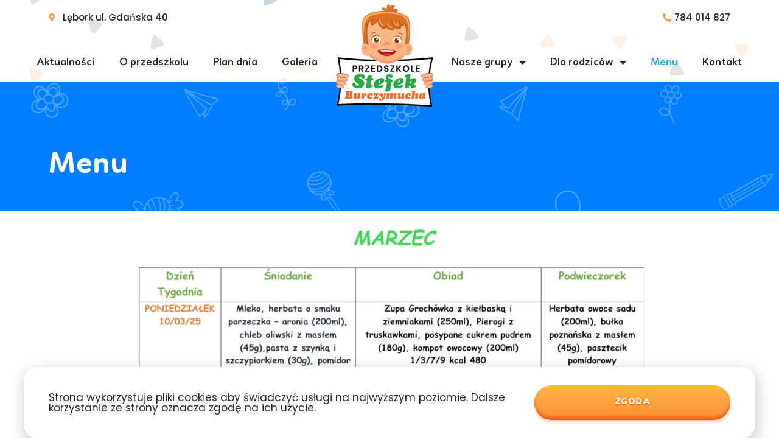

--- FILE ---
content_type: text/html; charset=UTF-8
request_url: https://stefekburczymucha.pl/przedszkole-lebork/menu/
body_size: 12864
content:
<!DOCTYPE html>
<html class="html" lang="pl-PL"
	prefix="og: https://ogp.me/ns#" >
<head>
	<meta charset="UTF-8">
	<link rel="profile" href="https://gmpg.org/xfn/11">

	<title>Menu – Przedszkole Stefek Burczymucha</title><link rel="preload" as="style" href="https://fonts.googleapis.com/css?family=Roboto%3A100%2C100italic%2C200%2C200italic%2C300%2C300italic%2C400%2C400italic%2C500%2C500italic%2C600%2C600italic%2C700%2C700italic%2C800%2C800italic%2C900%2C900italic%7CRoboto%20Slab%3A100%2C100italic%2C200%2C200italic%2C300%2C300italic%2C400%2C400italic%2C500%2C500italic%2C600%2C600italic%2C700%2C700italic%2C800%2C800italic%2C900%2C900italic%7CPoppins%3A100%2C100italic%2C200%2C200italic%2C300%2C300italic%2C400%2C400italic%2C500%2C500italic%2C600%2C600italic%2C700%2C700italic%2C800%2C800italic%2C900%2C900italic&#038;subset=latin-ext&#038;display=swap" /><link rel="stylesheet" href="https://fonts.googleapis.com/css?family=Roboto%3A100%2C100italic%2C200%2C200italic%2C300%2C300italic%2C400%2C400italic%2C500%2C500italic%2C600%2C600italic%2C700%2C700italic%2C800%2C800italic%2C900%2C900italic%7CRoboto%20Slab%3A100%2C100italic%2C200%2C200italic%2C300%2C300italic%2C400%2C400italic%2C500%2C500italic%2C600%2C600italic%2C700%2C700italic%2C800%2C800italic%2C900%2C900italic%7CPoppins%3A100%2C100italic%2C200%2C200italic%2C300%2C300italic%2C400%2C400italic%2C500%2C500italic%2C600%2C600italic%2C700%2C700italic%2C800%2C800italic%2C900%2C900italic&#038;subset=latin-ext&#038;display=swap" media="print" onload="this.media='all'" /><noscript><link rel="stylesheet" href="https://fonts.googleapis.com/css?family=Roboto%3A100%2C100italic%2C200%2C200italic%2C300%2C300italic%2C400%2C400italic%2C500%2C500italic%2C600%2C600italic%2C700%2C700italic%2C800%2C800italic%2C900%2C900italic%7CRoboto%20Slab%3A100%2C100italic%2C200%2C200italic%2C300%2C300italic%2C400%2C400italic%2C500%2C500italic%2C600%2C600italic%2C700%2C700italic%2C800%2C800italic%2C900%2C900italic%7CPoppins%3A100%2C100italic%2C200%2C200italic%2C300%2C300italic%2C400%2C400italic%2C500%2C500italic%2C600%2C600italic%2C700%2C700italic%2C800%2C800italic%2C900%2C900italic&#038;subset=latin-ext&#038;display=swap" /></noscript><link rel="stylesheet" href="https://stefekburczymucha.pl/wp-content/cache/min/1/1b5e71ff1c32b7e4ea947394b42d4025.css" media="all" data-minify="1" />

		<!-- All in One SEO 4.1.8 -->
		<meta name="description" content="Już dziś zapisz dziecko do naszego przedszkola! Bogata oferta edukacyjna, zajęcia dodatkowe, własna kuchnia." />
		<meta name="robots" content="max-image-preview:large" />
		<link rel="canonical" href="https://stefekburczymucha.pl/przedszkole-lebork/menu/" />
		<meta property="og:locale" content="pl_PL" />
		<meta property="og:site_name" content="Przedszkole Stefek Burczymucha –" />
		<meta property="og:type" content="article" />
		<meta property="og:title" content="Menu – Przedszkole Stefek Burczymucha" />
		<meta property="og:description" content="Już dziś zapisz dziecko do naszego przedszkola! Bogata oferta edukacyjna, zajęcia dodatkowe, własna kuchnia." />
		<meta property="og:url" content="https://stefekburczymucha.pl/przedszkole-lebork/menu/" />
		<meta property="og:image" content="https://stefekburczymucha.pl/wp-content/uploads/2021/07/stefekfb.jpg" />
		<meta property="og:image:secure_url" content="https://stefekburczymucha.pl/wp-content/uploads/2021/07/stefekfb.jpg" />
		<meta property="og:image:width" content="1200" />
		<meta property="og:image:height" content="630" />
		<meta property="article:published_time" content="2021-07-02T09:45:27+00:00" />
		<meta property="article:modified_time" content="2025-03-10T14:05:20+00:00" />
		<meta property="article:publisher" content="https://facebook.com/stefek.burczymucha.bolszewo/" />
		<meta name="twitter:card" content="summary" />
		<meta name="twitter:title" content="Menu – Przedszkole Stefek Burczymucha" />
		<meta name="twitter:description" content="Już dziś zapisz dziecko do naszego przedszkola! Bogata oferta edukacyjna, zajęcia dodatkowe, własna kuchnia." />
		<meta name="twitter:image" content="https://stefekburczymucha.pl/wp-content/uploads/2021/07/stefekfb.jpg" />
		<script type="application/ld+json" class="aioseo-schema">
			{"@context":"https:\/\/schema.org","@graph":[{"@type":"WebSite","@id":"https:\/\/stefekburczymucha.pl\/#website","url":"https:\/\/stefekburczymucha.pl\/","name":"Przedszkole Stefek Burczymucha","inLanguage":"pl-PL","publisher":{"@id":"https:\/\/stefekburczymucha.pl\/#organization"}},{"@type":"Organization","@id":"https:\/\/stefekburczymucha.pl\/#organization","name":"Przedszkole Stefek Burczymucha","url":"https:\/\/stefekburczymucha.pl\/","logo":{"@type":"ImageObject","@id":"https:\/\/stefekburczymucha.pl\/#organizationLogo","url":"https:\/\/stefekburczymucha.pl\/wp-content\/uploads\/2021\/06\/logo-przedszkole.svg","width":340,"height":356},"image":{"@id":"https:\/\/stefekburczymucha.pl\/#organizationLogo"},"sameAs":["https:\/\/facebook.com\/stefek.burczymucha.bolszewo\/"],"contactPoint":{"@type":"ContactPoint","telephone":"+48692920702","contactType":"Customer Support"}},{"@type":"BreadcrumbList","@id":"https:\/\/stefekburczymucha.pl\/przedszkole-lebork\/menu\/#breadcrumblist","itemListElement":[{"@type":"ListItem","@id":"https:\/\/stefekburczymucha.pl\/#listItem","position":1,"item":{"@type":"WebPage","@id":"https:\/\/stefekburczymucha.pl\/","name":"Home","description":"Ju\u017c dzi\u015b zapisz dziecko do naszego przedszkola! Bogata oferta edukacyjna, zaj\u0119cia dodatkowe, w\u0142asna kuchnia.","url":"https:\/\/stefekburczymucha.pl\/"},"nextItem":"https:\/\/stefekburczymucha.pl\/przedszkole-lebork\/#listItem"},{"@type":"ListItem","@id":"https:\/\/stefekburczymucha.pl\/przedszkole-lebork\/#listItem","position":2,"item":{"@type":"WebPage","@id":"https:\/\/stefekburczymucha.pl\/przedszkole-lebork\/","name":"Przedszkole L\u0119bork","description":"Ju\u017c dzi\u015b zapisz dziecko do naszego przedszkola! Bogata oferta edukacyjna, zaj\u0119cia dodatkowe, w\u0142asna kuchnia.","url":"https:\/\/stefekburczymucha.pl\/przedszkole-lebork\/"},"nextItem":"https:\/\/stefekburczymucha.pl\/przedszkole-lebork\/menu\/#listItem","previousItem":"https:\/\/stefekburczymucha.pl\/#listItem"},{"@type":"ListItem","@id":"https:\/\/stefekburczymucha.pl\/przedszkole-lebork\/menu\/#listItem","position":3,"item":{"@type":"WebPage","@id":"https:\/\/stefekburczymucha.pl\/przedszkole-lebork\/menu\/","name":"Menu","description":"Ju\u017c dzi\u015b zapisz dziecko do naszego przedszkola! Bogata oferta edukacyjna, zaj\u0119cia dodatkowe, w\u0142asna kuchnia.","url":"https:\/\/stefekburczymucha.pl\/przedszkole-lebork\/menu\/"},"previousItem":"https:\/\/stefekburczymucha.pl\/przedszkole-lebork\/#listItem"}]},{"@type":"WebPage","@id":"https:\/\/stefekburczymucha.pl\/przedszkole-lebork\/menu\/#webpage","url":"https:\/\/stefekburczymucha.pl\/przedszkole-lebork\/menu\/","name":"Menu \u2013 Przedszkole Stefek Burczymucha","description":"Ju\u017c dzi\u015b zapisz dziecko do naszego przedszkola! Bogata oferta edukacyjna, zaj\u0119cia dodatkowe, w\u0142asna kuchnia.","inLanguage":"pl-PL","isPartOf":{"@id":"https:\/\/stefekburczymucha.pl\/#website"},"breadcrumb":{"@id":"https:\/\/stefekburczymucha.pl\/przedszkole-lebork\/menu\/#breadcrumblist"},"datePublished":"2021-07-02T09:45:27+02:00","dateModified":"2025-03-10T14:05:20+01:00"}]}
		</script>
		<!-- All in One SEO -->

<meta name="viewport" content="width=device-width, initial-scale=1"><link href='https://fonts.gstatic.com' crossorigin rel='preconnect' />
<link rel="alternate" type="application/rss+xml" title="Przedszkole Stefek Burczymucha &raquo; Kanał z wpisami" href="https://stefekburczymucha.pl/feed/" />
<link rel="alternate" type="application/rss+xml" title="Przedszkole Stefek Burczymucha &raquo; Kanał z komentarzami" href="https://stefekburczymucha.pl/comments/feed/" />
<link rel="alternate" title="oEmbed (JSON)" type="application/json+oembed" href="https://stefekburczymucha.pl/wp-json/oembed/1.0/embed?url=https%3A%2F%2Fstefekburczymucha.pl%2Fprzedszkole-lebork%2Fmenu%2F" />
<link rel="alternate" title="oEmbed (XML)" type="text/xml+oembed" href="https://stefekburczymucha.pl/wp-json/oembed/1.0/embed?url=https%3A%2F%2Fstefekburczymucha.pl%2Fprzedszkole-lebork%2Fmenu%2F&#038;format=xml" />
<style id='wp-img-auto-sizes-contain-inline-css'>
img:is([sizes=auto i],[sizes^="auto," i]){contain-intrinsic-size:3000px 1500px}
/*# sourceURL=wp-img-auto-sizes-contain-inline-css */
</style>
<style id='wp-emoji-styles-inline-css'>

	img.wp-smiley, img.emoji {
		display: inline !important;
		border: none !important;
		box-shadow: none !important;
		height: 1em !important;
		width: 1em !important;
		margin: 0 0.07em !important;
		vertical-align: -0.1em !important;
		background: none !important;
		padding: 0 !important;
	}
/*# sourceURL=wp-emoji-styles-inline-css */
</style>

<style id='global-styles-inline-css'>
:root{--wp--preset--aspect-ratio--square: 1;--wp--preset--aspect-ratio--4-3: 4/3;--wp--preset--aspect-ratio--3-4: 3/4;--wp--preset--aspect-ratio--3-2: 3/2;--wp--preset--aspect-ratio--2-3: 2/3;--wp--preset--aspect-ratio--16-9: 16/9;--wp--preset--aspect-ratio--9-16: 9/16;--wp--preset--color--black: #000000;--wp--preset--color--cyan-bluish-gray: #abb8c3;--wp--preset--color--white: #ffffff;--wp--preset--color--pale-pink: #f78da7;--wp--preset--color--vivid-red: #cf2e2e;--wp--preset--color--luminous-vivid-orange: #ff6900;--wp--preset--color--luminous-vivid-amber: #fcb900;--wp--preset--color--light-green-cyan: #7bdcb5;--wp--preset--color--vivid-green-cyan: #00d084;--wp--preset--color--pale-cyan-blue: #8ed1fc;--wp--preset--color--vivid-cyan-blue: #0693e3;--wp--preset--color--vivid-purple: #9b51e0;--wp--preset--gradient--vivid-cyan-blue-to-vivid-purple: linear-gradient(135deg,rgb(6,147,227) 0%,rgb(155,81,224) 100%);--wp--preset--gradient--light-green-cyan-to-vivid-green-cyan: linear-gradient(135deg,rgb(122,220,180) 0%,rgb(0,208,130) 100%);--wp--preset--gradient--luminous-vivid-amber-to-luminous-vivid-orange: linear-gradient(135deg,rgb(252,185,0) 0%,rgb(255,105,0) 100%);--wp--preset--gradient--luminous-vivid-orange-to-vivid-red: linear-gradient(135deg,rgb(255,105,0) 0%,rgb(207,46,46) 100%);--wp--preset--gradient--very-light-gray-to-cyan-bluish-gray: linear-gradient(135deg,rgb(238,238,238) 0%,rgb(169,184,195) 100%);--wp--preset--gradient--cool-to-warm-spectrum: linear-gradient(135deg,rgb(74,234,220) 0%,rgb(151,120,209) 20%,rgb(207,42,186) 40%,rgb(238,44,130) 60%,rgb(251,105,98) 80%,rgb(254,248,76) 100%);--wp--preset--gradient--blush-light-purple: linear-gradient(135deg,rgb(255,206,236) 0%,rgb(152,150,240) 100%);--wp--preset--gradient--blush-bordeaux: linear-gradient(135deg,rgb(254,205,165) 0%,rgb(254,45,45) 50%,rgb(107,0,62) 100%);--wp--preset--gradient--luminous-dusk: linear-gradient(135deg,rgb(255,203,112) 0%,rgb(199,81,192) 50%,rgb(65,88,208) 100%);--wp--preset--gradient--pale-ocean: linear-gradient(135deg,rgb(255,245,203) 0%,rgb(182,227,212) 50%,rgb(51,167,181) 100%);--wp--preset--gradient--electric-grass: linear-gradient(135deg,rgb(202,248,128) 0%,rgb(113,206,126) 100%);--wp--preset--gradient--midnight: linear-gradient(135deg,rgb(2,3,129) 0%,rgb(40,116,252) 100%);--wp--preset--font-size--small: 13px;--wp--preset--font-size--medium: 20px;--wp--preset--font-size--large: 36px;--wp--preset--font-size--x-large: 42px;--wp--preset--spacing--20: 0.44rem;--wp--preset--spacing--30: 0.67rem;--wp--preset--spacing--40: 1rem;--wp--preset--spacing--50: 1.5rem;--wp--preset--spacing--60: 2.25rem;--wp--preset--spacing--70: 3.38rem;--wp--preset--spacing--80: 5.06rem;--wp--preset--shadow--natural: 6px 6px 9px rgba(0, 0, 0, 0.2);--wp--preset--shadow--deep: 12px 12px 50px rgba(0, 0, 0, 0.4);--wp--preset--shadow--sharp: 6px 6px 0px rgba(0, 0, 0, 0.2);--wp--preset--shadow--outlined: 6px 6px 0px -3px rgb(255, 255, 255), 6px 6px rgb(0, 0, 0);--wp--preset--shadow--crisp: 6px 6px 0px rgb(0, 0, 0);}:where(.is-layout-flex){gap: 0.5em;}:where(.is-layout-grid){gap: 0.5em;}body .is-layout-flex{display: flex;}.is-layout-flex{flex-wrap: wrap;align-items: center;}.is-layout-flex > :is(*, div){margin: 0;}body .is-layout-grid{display: grid;}.is-layout-grid > :is(*, div){margin: 0;}:where(.wp-block-columns.is-layout-flex){gap: 2em;}:where(.wp-block-columns.is-layout-grid){gap: 2em;}:where(.wp-block-post-template.is-layout-flex){gap: 1.25em;}:where(.wp-block-post-template.is-layout-grid){gap: 1.25em;}.has-black-color{color: var(--wp--preset--color--black) !important;}.has-cyan-bluish-gray-color{color: var(--wp--preset--color--cyan-bluish-gray) !important;}.has-white-color{color: var(--wp--preset--color--white) !important;}.has-pale-pink-color{color: var(--wp--preset--color--pale-pink) !important;}.has-vivid-red-color{color: var(--wp--preset--color--vivid-red) !important;}.has-luminous-vivid-orange-color{color: var(--wp--preset--color--luminous-vivid-orange) !important;}.has-luminous-vivid-amber-color{color: var(--wp--preset--color--luminous-vivid-amber) !important;}.has-light-green-cyan-color{color: var(--wp--preset--color--light-green-cyan) !important;}.has-vivid-green-cyan-color{color: var(--wp--preset--color--vivid-green-cyan) !important;}.has-pale-cyan-blue-color{color: var(--wp--preset--color--pale-cyan-blue) !important;}.has-vivid-cyan-blue-color{color: var(--wp--preset--color--vivid-cyan-blue) !important;}.has-vivid-purple-color{color: var(--wp--preset--color--vivid-purple) !important;}.has-black-background-color{background-color: var(--wp--preset--color--black) !important;}.has-cyan-bluish-gray-background-color{background-color: var(--wp--preset--color--cyan-bluish-gray) !important;}.has-white-background-color{background-color: var(--wp--preset--color--white) !important;}.has-pale-pink-background-color{background-color: var(--wp--preset--color--pale-pink) !important;}.has-vivid-red-background-color{background-color: var(--wp--preset--color--vivid-red) !important;}.has-luminous-vivid-orange-background-color{background-color: var(--wp--preset--color--luminous-vivid-orange) !important;}.has-luminous-vivid-amber-background-color{background-color: var(--wp--preset--color--luminous-vivid-amber) !important;}.has-light-green-cyan-background-color{background-color: var(--wp--preset--color--light-green-cyan) !important;}.has-vivid-green-cyan-background-color{background-color: var(--wp--preset--color--vivid-green-cyan) !important;}.has-pale-cyan-blue-background-color{background-color: var(--wp--preset--color--pale-cyan-blue) !important;}.has-vivid-cyan-blue-background-color{background-color: var(--wp--preset--color--vivid-cyan-blue) !important;}.has-vivid-purple-background-color{background-color: var(--wp--preset--color--vivid-purple) !important;}.has-black-border-color{border-color: var(--wp--preset--color--black) !important;}.has-cyan-bluish-gray-border-color{border-color: var(--wp--preset--color--cyan-bluish-gray) !important;}.has-white-border-color{border-color: var(--wp--preset--color--white) !important;}.has-pale-pink-border-color{border-color: var(--wp--preset--color--pale-pink) !important;}.has-vivid-red-border-color{border-color: var(--wp--preset--color--vivid-red) !important;}.has-luminous-vivid-orange-border-color{border-color: var(--wp--preset--color--luminous-vivid-orange) !important;}.has-luminous-vivid-amber-border-color{border-color: var(--wp--preset--color--luminous-vivid-amber) !important;}.has-light-green-cyan-border-color{border-color: var(--wp--preset--color--light-green-cyan) !important;}.has-vivid-green-cyan-border-color{border-color: var(--wp--preset--color--vivid-green-cyan) !important;}.has-pale-cyan-blue-border-color{border-color: var(--wp--preset--color--pale-cyan-blue) !important;}.has-vivid-cyan-blue-border-color{border-color: var(--wp--preset--color--vivid-cyan-blue) !important;}.has-vivid-purple-border-color{border-color: var(--wp--preset--color--vivid-purple) !important;}.has-vivid-cyan-blue-to-vivid-purple-gradient-background{background: var(--wp--preset--gradient--vivid-cyan-blue-to-vivid-purple) !important;}.has-light-green-cyan-to-vivid-green-cyan-gradient-background{background: var(--wp--preset--gradient--light-green-cyan-to-vivid-green-cyan) !important;}.has-luminous-vivid-amber-to-luminous-vivid-orange-gradient-background{background: var(--wp--preset--gradient--luminous-vivid-amber-to-luminous-vivid-orange) !important;}.has-luminous-vivid-orange-to-vivid-red-gradient-background{background: var(--wp--preset--gradient--luminous-vivid-orange-to-vivid-red) !important;}.has-very-light-gray-to-cyan-bluish-gray-gradient-background{background: var(--wp--preset--gradient--very-light-gray-to-cyan-bluish-gray) !important;}.has-cool-to-warm-spectrum-gradient-background{background: var(--wp--preset--gradient--cool-to-warm-spectrum) !important;}.has-blush-light-purple-gradient-background{background: var(--wp--preset--gradient--blush-light-purple) !important;}.has-blush-bordeaux-gradient-background{background: var(--wp--preset--gradient--blush-bordeaux) !important;}.has-luminous-dusk-gradient-background{background: var(--wp--preset--gradient--luminous-dusk) !important;}.has-pale-ocean-gradient-background{background: var(--wp--preset--gradient--pale-ocean) !important;}.has-electric-grass-gradient-background{background: var(--wp--preset--gradient--electric-grass) !important;}.has-midnight-gradient-background{background: var(--wp--preset--gradient--midnight) !important;}.has-small-font-size{font-size: var(--wp--preset--font-size--small) !important;}.has-medium-font-size{font-size: var(--wp--preset--font-size--medium) !important;}.has-large-font-size{font-size: var(--wp--preset--font-size--large) !important;}.has-x-large-font-size{font-size: var(--wp--preset--font-size--x-large) !important;}
/*# sourceURL=global-styles-inline-css */
</style>

<style id='classic-theme-styles-inline-css'>
/*! This file is auto-generated */
.wp-block-button__link{color:#fff;background-color:#32373c;border-radius:9999px;box-shadow:none;text-decoration:none;padding:calc(.667em + 2px) calc(1.333em + 2px);font-size:1.125em}.wp-block-file__button{background:#32373c;color:#fff;text-decoration:none}
/*# sourceURL=/wp-includes/css/classic-themes.min.css */
</style>



















<script src="https://stefekburczymucha.pl/wp-includes/js/jquery/jquery.min.js?ver=3.7.1" id="jquery-core-js" defer></script>
<script src="https://stefekburczymucha.pl/wp-includes/js/jquery/jquery-migrate.min.js?ver=3.4.1" id="jquery-migrate-js" defer></script>
<link rel="https://api.w.org/" href="https://stefekburczymucha.pl/wp-json/" /><link rel="alternate" title="JSON" type="application/json" href="https://stefekburczymucha.pl/wp-json/wp/v2/pages/906" /><link rel="EditURI" type="application/rsd+xml" title="RSD" href="https://stefekburczymucha.pl/xmlrpc.php?rsd" />
<meta name="generator" content="WordPress 6.9" />
<link rel='shortlink' href='https://stefekburczymucha.pl/?p=906' />

		<!-- GA Google Analytics @ https://m0n.co/ga -->
		<script async src="https://www.googletagmanager.com/gtag/js?id=G-PCY0XKQJD4"></script>
		<script>
			window.dataLayer = window.dataLayer || [];
			function gtag(){dataLayer.push(arguments);}
			gtag('js', new Date());
			gtag('config', 'G-PCY0XKQJD4');
		</script>

	<link rel="icon" href="https://stefekburczymucha.pl/wp-content/uploads/2021/07/cropped-favi-32x32.png" sizes="32x32" />
<link rel="icon" href="https://stefekburczymucha.pl/wp-content/uploads/2021/07/cropped-favi-192x192.png" sizes="192x192" />
<link rel="apple-touch-icon" href="https://stefekburczymucha.pl/wp-content/uploads/2021/07/cropped-favi-180x180.png" />
<meta name="msapplication-TileImage" content="https://stefekburczymucha.pl/wp-content/uploads/2021/07/cropped-favi-270x270.png" />
		<style id="wp-custom-css">
			/* PRZYCISKI */.button-primary .elementor-button{position:relative;box-shadow:0 4px 5px rgba(251,102,22,0.3),#fb6616 0 -4px 4px inset;transition:.3s;z-index:1}.button-primary .elementor-button:hover{box-shadow:none !important}.button-primary.blue .elementor-button{box-shadow:0 4px 5px rgba(32,100,239,0.4),#2064ef 0 -2px 4px inset}/* przyciski slider */.single-slide .button-primary{z-index:1}.single-slide .button-primary::before{content:'';display:block;background:#ffffff;position:absolute;left:-3%;top:-15%;width:106%;height:130%;z-index:-1;border-radius:50px;transition:.3s}.single-slide .button-primary::before{box-shadow:0 5px 10px rgba(0,0,0,0.4);border-bottom:3px solid #f6cda0}.single-slide .button-primary.blue::before{box-shadow:0 5px 10px rgba(0,0,0,0.4);border-bottom:3px solid #97c0f5}.single-slide .button-primary:hover::before{width:0;height:0;top:50%;left:50%}/* PRZYCISKI - okrągłe */.button-circle .elementor-button{width:60px;height:60px;display:flex;align-items:center !important;justify-content:center}.button-circle .elementor-button-icon{display:flex !important}/* END PRZYCISKI *//* SLAJDY */.slider-main .jet-slider__content-inner >.elementor{width:100%}.slider-top .sp-arrows{top:unset !important;bottom:45px !important}.slider-top .sp-next-arrow{right:5px !important}.slider-top .sp-previous-arrow{left:auto !important;right:50px !important}/* Grupy - strona główna */.groups-single{transition:.3s !important;transform:scale(1)}.groups-single:hover{transform:scale(1.05)}/* Menu */@media(min-width:1200px){.sub-menu{padding-bottom:60px !important;background-image:url("https://stefekburczymucha.pl/wp-content/uploads/2021/06/pencils-bg.png");background-position:75% 120%;background-repeat:no-repeat;background-size:200%;box-shadow:0 10px 15px rgba(0,0,0,0.2);border-radius:0 0 20px 20px}}/* Wpisy - strona główna */.posts-main .elementor-section >.elementor-container{height:100%}		</style>
		<!-- OceanWP CSS -->
<style type="text/css">
/* Colors */body .theme-button,body input[type="submit"],body button[type="submit"],body button,body .button,body div.wpforms-container-full .wpforms-form input[type=submit],body div.wpforms-container-full .wpforms-form button[type=submit],body div.wpforms-container-full .wpforms-form .wpforms-page-button,.woocommerce-cart .wp-element-button,.woocommerce-checkout .wp-element-button,.wp-block-button__link{border-color:#ffffff}body .theme-button:hover,body input[type="submit"]:hover,body button[type="submit"]:hover,body button:hover,body .button:hover,body div.wpforms-container-full .wpforms-form input[type=submit]:hover,body div.wpforms-container-full .wpforms-form input[type=submit]:active,body div.wpforms-container-full .wpforms-form button[type=submit]:hover,body div.wpforms-container-full .wpforms-form button[type=submit]:active,body div.wpforms-container-full .wpforms-form .wpforms-page-button:hover,body div.wpforms-container-full .wpforms-form .wpforms-page-button:active,.woocommerce-cart .wp-element-button:hover,.woocommerce-checkout .wp-element-button:hover,.wp-block-button__link:hover{border-color:#ffffff}/* OceanWP Style Settings CSS */.theme-button,input[type="submit"],button[type="submit"],button,.button,body div.wpforms-container-full .wpforms-form input[type=submit],body div.wpforms-container-full .wpforms-form button[type=submit],body div.wpforms-container-full .wpforms-form .wpforms-page-button{border-style:solid}.theme-button,input[type="submit"],button[type="submit"],button,.button,body div.wpforms-container-full .wpforms-form input[type=submit],body div.wpforms-container-full .wpforms-form button[type=submit],body div.wpforms-container-full .wpforms-form .wpforms-page-button{border-width:1px}form input[type="text"],form input[type="password"],form input[type="email"],form input[type="url"],form input[type="date"],form input[type="month"],form input[type="time"],form input[type="datetime"],form input[type="datetime-local"],form input[type="week"],form input[type="number"],form input[type="search"],form input[type="tel"],form input[type="color"],form select,form textarea,.woocommerce .woocommerce-checkout .select2-container--default .select2-selection--single{border-style:solid}body div.wpforms-container-full .wpforms-form input[type=date],body div.wpforms-container-full .wpforms-form input[type=datetime],body div.wpforms-container-full .wpforms-form input[type=datetime-local],body div.wpforms-container-full .wpforms-form input[type=email],body div.wpforms-container-full .wpforms-form input[type=month],body div.wpforms-container-full .wpforms-form input[type=number],body div.wpforms-container-full .wpforms-form input[type=password],body div.wpforms-container-full .wpforms-form input[type=range],body div.wpforms-container-full .wpforms-form input[type=search],body div.wpforms-container-full .wpforms-form input[type=tel],body div.wpforms-container-full .wpforms-form input[type=text],body div.wpforms-container-full .wpforms-form input[type=time],body div.wpforms-container-full .wpforms-form input[type=url],body div.wpforms-container-full .wpforms-form input[type=week],body div.wpforms-container-full .wpforms-form select,body div.wpforms-container-full .wpforms-form textarea{border-style:solid}form input[type="text"],form input[type="password"],form input[type="email"],form input[type="url"],form input[type="date"],form input[type="month"],form input[type="time"],form input[type="datetime"],form input[type="datetime-local"],form input[type="week"],form input[type="number"],form input[type="search"],form input[type="tel"],form input[type="color"],form select,form textarea{border-radius:3px}body div.wpforms-container-full .wpforms-form input[type=date],body div.wpforms-container-full .wpforms-form input[type=datetime],body div.wpforms-container-full .wpforms-form input[type=datetime-local],body div.wpforms-container-full .wpforms-form input[type=email],body div.wpforms-container-full .wpforms-form input[type=month],body div.wpforms-container-full .wpforms-form input[type=number],body div.wpforms-container-full .wpforms-form input[type=password],body div.wpforms-container-full .wpforms-form input[type=range],body div.wpforms-container-full .wpforms-form input[type=search],body div.wpforms-container-full .wpforms-form input[type=tel],body div.wpforms-container-full .wpforms-form input[type=text],body div.wpforms-container-full .wpforms-form input[type=time],body div.wpforms-container-full .wpforms-form input[type=url],body div.wpforms-container-full .wpforms-form input[type=week],body div.wpforms-container-full .wpforms-form select,body div.wpforms-container-full .wpforms-form textarea{border-radius:3px}/* Header */#site-header,.has-transparent-header .is-sticky #site-header,.has-vh-transparent .is-sticky #site-header.vertical-header,#searchform-header-replace{background-color:rgba(255,255,255,0)}#site-header.has-header-media .overlay-header-media{background-color:rgba(0,0,0,0.5)}/* Blog CSS */.ocean-single-post-header ul.meta-item li a:hover{color:#333333}/* Typography */body{font-size:14px;line-height:1.8}h1,h2,h3,h4,h5,h6,.theme-heading,.widget-title,.oceanwp-widget-recent-posts-title,.comment-reply-title,.entry-title,.sidebar-box .widget-title{line-height:1.4}h1{font-size:23px;line-height:1.4}h2{font-size:20px;line-height:1.4}h3{font-size:18px;line-height:1.4}h4{font-size:17px;line-height:1.4}h5{font-size:14px;line-height:1.4}h6{font-size:15px;line-height:1.4}.page-header .page-header-title,.page-header.background-image-page-header .page-header-title{font-size:32px;line-height:1.4}.page-header .page-subheading{font-size:15px;line-height:1.8}.site-breadcrumbs,.site-breadcrumbs a{font-size:13px;line-height:1.4}#top-bar-content,#top-bar-social-alt{font-size:12px;line-height:1.8}#site-logo a.site-logo-text{font-size:24px;line-height:1.8}.dropdown-menu ul li a.menu-link,#site-header.full_screen-header .fs-dropdown-menu ul.sub-menu li a{font-size:12px;line-height:1.2;letter-spacing:.6px}.sidr-class-dropdown-menu li a,a.sidr-class-toggle-sidr-close,#mobile-dropdown ul li a,body #mobile-fullscreen ul li a{font-size:15px;line-height:1.8}.blog-entry.post .blog-entry-header .entry-title a{font-size:24px;line-height:1.4}.ocean-single-post-header .single-post-title{font-size:34px;line-height:1.4;letter-spacing:.6px}.ocean-single-post-header ul.meta-item li,.ocean-single-post-header ul.meta-item li a{font-size:13px;line-height:1.4;letter-spacing:.6px}.ocean-single-post-header .post-author-name,.ocean-single-post-header .post-author-name a{font-size:14px;line-height:1.4;letter-spacing:.6px}.ocean-single-post-header .post-author-description{font-size:12px;line-height:1.4;letter-spacing:.6px}.single-post .entry-title{line-height:1.4;letter-spacing:.6px}.single-post ul.meta li,.single-post ul.meta li a{font-size:14px;line-height:1.4;letter-spacing:.6px}.sidebar-box .widget-title,.sidebar-box.widget_block .wp-block-heading{font-size:13px;line-height:1;letter-spacing:1px}#footer-widgets .footer-box .widget-title{font-size:13px;line-height:1;letter-spacing:1px}#footer-bottom #copyright{font-size:12px;line-height:1}#footer-bottom #footer-bottom-menu{font-size:12px;line-height:1}.woocommerce-store-notice.demo_store{line-height:2;letter-spacing:1.5px}.demo_store .woocommerce-store-notice__dismiss-link{line-height:2;letter-spacing:1.5px}.woocommerce ul.products li.product li.title h2,.woocommerce ul.products li.product li.title a{font-size:14px;line-height:1.5}.woocommerce ul.products li.product li.category,.woocommerce ul.products li.product li.category a{font-size:12px;line-height:1}.woocommerce ul.products li.product .price{font-size:18px;line-height:1}.woocommerce ul.products li.product .button,.woocommerce ul.products li.product .product-inner .added_to_cart{font-size:12px;line-height:1.5;letter-spacing:1px}.woocommerce ul.products li.owp-woo-cond-notice span,.woocommerce ul.products li.owp-woo-cond-notice a{font-size:16px;line-height:1;letter-spacing:1px;font-weight:600;text-transform:capitalize}.woocommerce div.product .product_title{font-size:24px;line-height:1.4;letter-spacing:.6px}.woocommerce div.product p.price{font-size:36px;line-height:1}.woocommerce .owp-btn-normal .summary form button.button,.woocommerce .owp-btn-big .summary form button.button,.woocommerce .owp-btn-very-big .summary form button.button{font-size:12px;line-height:1.5;letter-spacing:1px;text-transform:uppercase}.woocommerce div.owp-woo-single-cond-notice span,.woocommerce div.owp-woo-single-cond-notice a{font-size:18px;line-height:2;letter-spacing:1.5px;font-weight:600;text-transform:capitalize}
</style><noscript><style id="rocket-lazyload-nojs-css">.rll-youtube-player, [data-lazy-src]{display:none !important;}</style></noscript>
</head>

<body class="wp-singular page-template page-template-elementor_header_footer page page-id-906 page-child parent-pageid-902 wp-embed-responsive wp-theme-oceanwp wp-child-theme-oceanwp-child oceanwp-theme dropdown-mobile no-header-border default-breakpoint has-sidebar content-right-sidebar page-header-disabled has-breadcrumbs elementor-default elementor-template-full-width elementor-kit-10 elementor-page elementor-page-906" itemscope="itemscope" itemtype="https://schema.org/WebPage">

	
	
	<div id="outer-wrap" class="site clr">

		<a class="skip-link screen-reader-text" href="#main">Skip to content</a>

		
		<div id="wrap" class="clr">

			
			
<header id="site-header" class="clr" data-height="74" itemscope="itemscope" itemtype="https://schema.org/WPHeader" role="banner">

			<div data-elementor-type="header" data-elementor-id="922" class="elementor elementor-922 elementor-location-header" data-elementor-settings="[]">
								<section class="elementor-section elementor-top-section elementor-element elementor-element-cca1f6b elementor-hidden-phone elementor-hidden-tablet elementor-section-boxed elementor-section-height-default elementor-section-height-default" data-id="cca1f6b" data-element_type="section">
						<div class="elementor-container elementor-column-gap-default">
					<div class="elementor-column elementor-col-50 elementor-top-column elementor-element elementor-element-554fe1e" data-id="554fe1e" data-element_type="column">
			<div class="elementor-widget-wrap elementor-element-populated">
								<div class="elementor-element elementor-element-e3d4f6f elementor-icon-list--layout-inline elementor-mobile-align-center elementor-list-item-link-full_width elementor-widget elementor-widget-icon-list" data-id="e3d4f6f" data-element_type="widget" data-widget_type="icon-list.default">
				<div class="elementor-widget-container">
					<ul class="elementor-icon-list-items elementor-inline-items">
							<li class="elementor-icon-list-item elementor-inline-item">
											<span class="elementor-icon-list-icon">
							<i aria-hidden="true" class="fas fa-map-marker-alt"></i>						</span>
										<span class="elementor-icon-list-text">Lębork ul. Gdańska 40</span>
									</li>
						</ul>
				</div>
				</div>
					</div>
		</div>
				<div class="elementor-column elementor-col-50 elementor-top-column elementor-element elementor-element-1b7afb5" data-id="1b7afb5" data-element_type="column">
			<div class="elementor-widget-wrap elementor-element-populated">
								<div class="elementor-element elementor-element-47ac4b7 elementor-icon-list--layout-inline elementor-align-right elementor-mobile-align-center top-bar-phone elementor-list-item-link-full_width elementor-widget elementor-widget-icon-list" data-id="47ac4b7" data-element_type="widget" data-widget_type="icon-list.default">
				<div class="elementor-widget-container">
					<ul class="elementor-icon-list-items elementor-inline-items">
							<li class="elementor-icon-list-item elementor-inline-item">
											<a href="tel:784014827">

												<span class="elementor-icon-list-icon">
							<i aria-hidden="true" class="fas fa-phone-alt"></i>						</span>
										<span class="elementor-icon-list-text">784 014 827</span>
											</a>
									</li>
						</ul>
				</div>
				</div>
					</div>
		</div>
							</div>
		</section>
				<section class="elementor-section elementor-top-section elementor-element elementor-element-b0abcdf elementor-section-full_width elementor-section-height-default elementor-section-height-default" data-id="b0abcdf" data-element_type="section" data-settings="{&quot;background_background&quot;:&quot;classic&quot;}">
							<div class="elementor-background-overlay"></div>
							<div class="elementor-container elementor-column-gap-default">
					<div class="elementor-column elementor-col-100 elementor-top-column elementor-element elementor-element-1b328da" data-id="1b328da" data-element_type="column">
			<div class="elementor-widget-wrap elementor-element-populated">
								<div class="elementor-element elementor-element-8c424c4 elementor-nav-menu__align-right menu-top elementor-widget__width-initial elementor-hidden-phone elementor-hidden-tablet elementor-nav-menu--dropdown-tablet elementor-nav-menu__text-align-aside elementor-nav-menu--toggle elementor-nav-menu--burger elementor-widget elementor-widget-nav-menu" data-id="8c424c4" data-element_type="widget" data-settings="{&quot;layout&quot;:&quot;horizontal&quot;,&quot;submenu_icon&quot;:{&quot;value&quot;:&quot;&lt;i class=\&quot;fas fa-caret-down\&quot;&gt;&lt;\/i&gt;&quot;,&quot;library&quot;:&quot;fa-solid&quot;},&quot;toggle&quot;:&quot;burger&quot;}" data-widget_type="nav-menu.default">
				<div class="elementor-widget-container">
						<nav migration_allowed="1" migrated="0" role="navigation" class="elementor-nav-menu--main elementor-nav-menu__container elementor-nav-menu--layout-horizontal e--pointer-none">
				<ul id="menu-1-8c424c4" class="elementor-nav-menu"><li class="menu-item menu-item-type-post_type menu-item-object-page menu-item-927"><a href="https://stefekburczymucha.pl/przedszkole-lebork/aktualnosci/" class="elementor-item">Aktualności</a></li>
<li class="menu-item menu-item-type-custom menu-item-object-custom menu-item-928"><a href="https://stefekburczymucha.pl/przedszkole-lebork#o-przedszkolu" class="elementor-item elementor-item-anchor">O przedszkolu</a></li>
<li class="menu-item menu-item-type-post_type menu-item-object-page menu-item-925"><a href="https://stefekburczymucha.pl/przedszkole-lebork/plan-dnia/" class="elementor-item">Plan dnia</a></li>
<li class="menu-item menu-item-type-post_type menu-item-object-page menu-item-926"><a href="https://stefekburczymucha.pl/przedszkole-lebork/galeria/" class="elementor-item">Galeria</a></li>
</ul>			</nav>
					<div class="elementor-menu-toggle" role="button" tabindex="0" aria-label="Menu Toggle" aria-expanded="false">
			<i aria-hidden="true" role="presentation" class="elementor-menu-toggle__icon--open eicon-menu-bar"></i><i aria-hidden="true" role="presentation" class="elementor-menu-toggle__icon--close eicon-close"></i>			<span class="elementor-screen-only">Menu</span>
		</div>
			<nav class="elementor-nav-menu--dropdown elementor-nav-menu__container" role="navigation" aria-hidden="true">
				<ul id="menu-2-8c424c4" class="elementor-nav-menu"><li class="menu-item menu-item-type-post_type menu-item-object-page menu-item-927"><a href="https://stefekburczymucha.pl/przedszkole-lebork/aktualnosci/" class="elementor-item" tabindex="-1">Aktualności</a></li>
<li class="menu-item menu-item-type-custom menu-item-object-custom menu-item-928"><a href="https://stefekburczymucha.pl/przedszkole-lebork#o-przedszkolu" class="elementor-item elementor-item-anchor" tabindex="-1">O przedszkolu</a></li>
<li class="menu-item menu-item-type-post_type menu-item-object-page menu-item-925"><a href="https://stefekburczymucha.pl/przedszkole-lebork/plan-dnia/" class="elementor-item" tabindex="-1">Plan dnia</a></li>
<li class="menu-item menu-item-type-post_type menu-item-object-page menu-item-926"><a href="https://stefekburczymucha.pl/przedszkole-lebork/galeria/" class="elementor-item" tabindex="-1">Galeria</a></li>
</ul>			</nav>
				</div>
				</div>
				<div class="elementor-element elementor-element-3591cd4 elementor-widget__width-initial elementor-widget elementor-widget-image" data-id="3591cd4" data-element_type="widget" data-widget_type="image.default">
				<div class="elementor-widget-container">
																<a href="https://stefekburczymucha.pl/przedszkole-lebork/">
							<img width="340" height="357" src="data:image/svg+xml,%3Csvg%20xmlns='http://www.w3.org/2000/svg'%20viewBox='0%200%20340%20357'%3E%3C/svg%3E" class="attachment-full size-full" alt="" data-lazy-src="https://stefekburczymucha.pl/wp-content/uploads/2021/06/logo-przedszkole.svg" /><noscript><img width="340" height="357" src="https://stefekburczymucha.pl/wp-content/uploads/2021/06/logo-przedszkole.svg" class="attachment-full size-full" alt="" /></noscript>								</a>
															</div>
				</div>
				<div class="elementor-element elementor-element-35a6011 elementor-nav-menu__align-right menu-top elementor-widget__width-initial elementor-nav-menu--stretch elementor-widget-mobile__width-initial elementor-hidden-phone elementor-hidden-tablet elementor-nav-menu--dropdown-tablet elementor-nav-menu__text-align-aside elementor-nav-menu--toggle elementor-nav-menu--burger elementor-widget elementor-widget-nav-menu" data-id="35a6011" data-element_type="widget" data-settings="{&quot;full_width&quot;:&quot;stretch&quot;,&quot;layout&quot;:&quot;horizontal&quot;,&quot;submenu_icon&quot;:{&quot;value&quot;:&quot;&lt;i class=\&quot;fas fa-caret-down\&quot;&gt;&lt;\/i&gt;&quot;,&quot;library&quot;:&quot;fa-solid&quot;},&quot;toggle&quot;:&quot;burger&quot;}" data-widget_type="nav-menu.default">
				<div class="elementor-widget-container">
						<nav migration_allowed="1" migrated="0" role="navigation" class="elementor-nav-menu--main elementor-nav-menu__container elementor-nav-menu--layout-horizontal e--pointer-none">
				<ul id="menu-1-35a6011" class="elementor-nav-menu"><li class="menu-item menu-item-type-custom menu-item-object-custom menu-item-has-children menu-item-971"><a href="#" class="elementor-item elementor-item-anchor">Nasze grupy</a>
<ul class="sub-menu elementor-nav-menu--dropdown">
	<li class="menu-item menu-item-type-post_type menu-item-object-grupy menu-item-2208"><a href="https://stefekburczymucha.pl/grupy/grupa-rozowa-lebork/" class="elementor-sub-item">Grupa Niebieska</a></li>
	<li class="menu-item menu-item-type-post_type menu-item-object-grupy menu-item-970"><a href="https://stefekburczymucha.pl/grupy/grupa-zolta-lebork/" class="elementor-sub-item">Grupa Żółta</a></li>
	<li class="menu-item menu-item-type-post_type menu-item-object-grupy menu-item-967"><a href="https://stefekburczymucha.pl/grupy/grupa-pomaranczowa-lebork/" class="elementor-sub-item">Grupa Pomarańczowa</a></li>
	<li class="menu-item menu-item-type-post_type menu-item-object-grupy menu-item-969"><a href="https://stefekburczymucha.pl/grupy/grupa-zielona-lebork/" class="elementor-sub-item">Grupa Zielona</a></li>
</ul>
</li>
<li class="menu-item menu-item-type-custom menu-item-object-custom menu-item-has-children menu-item-972"><a href="#" class="elementor-item elementor-item-anchor">Dla rodziców</a>
<ul class="sub-menu elementor-nav-menu--dropdown">
	<li class="menu-item menu-item-type-post_type menu-item-object-page menu-item-973"><a href="https://stefekburczymucha.pl/przedszkole-lebork/oferta/" class="elementor-sub-item">Oferta</a></li>
</ul>
</li>
<li class="menu-item menu-item-type-post_type menu-item-object-page current-menu-item page_item page-item-906 current_page_item menu-item-974"><a href="https://stefekburczymucha.pl/przedszkole-lebork/menu/" aria-current="page" class="elementor-item elementor-item-active">Menu</a></li>
<li class="menu-item menu-item-type-post_type menu-item-object-page menu-item-975"><a href="https://stefekburczymucha.pl/przedszkole-lebork/kontakt/" class="elementor-item">Kontakt</a></li>
</ul>			</nav>
					<div class="elementor-menu-toggle" role="button" tabindex="0" aria-label="Menu Toggle" aria-expanded="false">
			<i aria-hidden="true" role="presentation" class="elementor-menu-toggle__icon--open eicon-menu-bar"></i><i aria-hidden="true" role="presentation" class="elementor-menu-toggle__icon--close eicon-close"></i>			<span class="elementor-screen-only">Menu</span>
		</div>
			<nav class="elementor-nav-menu--dropdown elementor-nav-menu__container" role="navigation" aria-hidden="true">
				<ul id="menu-2-35a6011" class="elementor-nav-menu"><li class="menu-item menu-item-type-custom menu-item-object-custom menu-item-has-children menu-item-971"><a href="#" class="elementor-item elementor-item-anchor" tabindex="-1">Nasze grupy</a>
<ul class="sub-menu elementor-nav-menu--dropdown">
	<li class="menu-item menu-item-type-post_type menu-item-object-grupy menu-item-2208"><a href="https://stefekburczymucha.pl/grupy/grupa-rozowa-lebork/" class="elementor-sub-item" tabindex="-1">Grupa Niebieska</a></li>
	<li class="menu-item menu-item-type-post_type menu-item-object-grupy menu-item-970"><a href="https://stefekburczymucha.pl/grupy/grupa-zolta-lebork/" class="elementor-sub-item" tabindex="-1">Grupa Żółta</a></li>
	<li class="menu-item menu-item-type-post_type menu-item-object-grupy menu-item-967"><a href="https://stefekburczymucha.pl/grupy/grupa-pomaranczowa-lebork/" class="elementor-sub-item" tabindex="-1">Grupa Pomarańczowa</a></li>
	<li class="menu-item menu-item-type-post_type menu-item-object-grupy menu-item-969"><a href="https://stefekburczymucha.pl/grupy/grupa-zielona-lebork/" class="elementor-sub-item" tabindex="-1">Grupa Zielona</a></li>
</ul>
</li>
<li class="menu-item menu-item-type-custom menu-item-object-custom menu-item-has-children menu-item-972"><a href="#" class="elementor-item elementor-item-anchor" tabindex="-1">Dla rodziców</a>
<ul class="sub-menu elementor-nav-menu--dropdown">
	<li class="menu-item menu-item-type-post_type menu-item-object-page menu-item-973"><a href="https://stefekburczymucha.pl/przedszkole-lebork/oferta/" class="elementor-sub-item" tabindex="-1">Oferta</a></li>
</ul>
</li>
<li class="menu-item menu-item-type-post_type menu-item-object-page current-menu-item page_item page-item-906 current_page_item menu-item-974"><a href="https://stefekburczymucha.pl/przedszkole-lebork/menu/" aria-current="page" class="elementor-item elementor-item-active" tabindex="-1">Menu</a></li>
<li class="menu-item menu-item-type-post_type menu-item-object-page menu-item-975"><a href="https://stefekburczymucha.pl/przedszkole-lebork/kontakt/" class="elementor-item" tabindex="-1">Kontakt</a></li>
</ul>			</nav>
				</div>
				</div>
				<div class="elementor-element elementor-element-a1d6454 elementor-nav-menu__align-right menu-mobile elementor-widget__width-initial elementor-nav-menu--stretch elementor-widget-mobile__width-initial elementor-hidden-desktop elementor-nav-menu--dropdown-tablet elementor-nav-menu__text-align-aside elementor-nav-menu--toggle elementor-nav-menu--burger elementor-widget elementor-widget-nav-menu" data-id="a1d6454" data-element_type="widget" data-settings="{&quot;full_width&quot;:&quot;stretch&quot;,&quot;layout&quot;:&quot;horizontal&quot;,&quot;submenu_icon&quot;:{&quot;value&quot;:&quot;&lt;i class=\&quot;fas fa-caret-down\&quot;&gt;&lt;\/i&gt;&quot;,&quot;library&quot;:&quot;fa-solid&quot;},&quot;toggle&quot;:&quot;burger&quot;}" data-widget_type="nav-menu.default">
				<div class="elementor-widget-container">
						<nav migration_allowed="1" migrated="0" role="navigation" class="elementor-nav-menu--main elementor-nav-menu__container elementor-nav-menu--layout-horizontal e--pointer-none">
				<ul id="menu-1-a1d6454" class="elementor-nav-menu"><li class="menu-item menu-item-type-post_type menu-item-object-page menu-item-993"><a href="https://stefekburczymucha.pl/przedszkole-lebork/aktualnosci/" class="elementor-item">Aktualności</a></li>
<li class="menu-item menu-item-type-custom menu-item-object-custom menu-item-1000"><a href="https://stefekburczymucha.pl/przedszkole-lebork#o-przedszkolu" class="elementor-item elementor-item-anchor">O przedszkolu</a></li>
<li class="menu-item menu-item-type-post_type menu-item-object-page menu-item-988"><a href="https://stefekburczymucha.pl/przedszkole-lebork/plan-dnia/" class="elementor-item">Plan dnia</a></li>
<li class="menu-item menu-item-type-post_type menu-item-object-page menu-item-992"><a href="https://stefekburczymucha.pl/przedszkole-lebork/galeria/" class="elementor-item">Galeria</a></li>
<li class="menu-item menu-item-type-custom menu-item-object-custom menu-item-has-children menu-item-998"><a href="#" class="elementor-item elementor-item-anchor">Nasze grupy</a>
<ul class="sub-menu elementor-nav-menu--dropdown">
	<li class="menu-item menu-item-type-post_type menu-item-object-grupy menu-item-997"><a href="https://stefekburczymucha.pl/grupy/grupa-zolta-lebork/" class="elementor-sub-item">Grupa Żółta</a></li>
	<li class="menu-item menu-item-type-post_type menu-item-object-grupy menu-item-994"><a href="https://stefekburczymucha.pl/grupy/grupa-pomaranczowa-lebork/" class="elementor-sub-item">Grupa Pomarańczowa</a></li>
	<li class="menu-item menu-item-type-post_type menu-item-object-grupy menu-item-996"><a href="https://stefekburczymucha.pl/grupy/grupa-zielona-lebork/" class="elementor-sub-item">Grupa Zielona</a></li>
</ul>
</li>
<li class="menu-item menu-item-type-custom menu-item-object-custom menu-item-has-children menu-item-999"><a href="#" class="elementor-item elementor-item-anchor">Dla rodziców</a>
<ul class="sub-menu elementor-nav-menu--dropdown">
	<li class="menu-item menu-item-type-post_type menu-item-object-page menu-item-989"><a href="https://stefekburczymucha.pl/przedszkole-lebork/oferta/" class="elementor-sub-item">Oferta</a></li>
</ul>
</li>
<li class="menu-item menu-item-type-post_type menu-item-object-page current-menu-item page_item page-item-906 current_page_item menu-item-990"><a href="https://stefekburczymucha.pl/przedszkole-lebork/menu/" aria-current="page" class="elementor-item elementor-item-active">Menu</a></li>
<li class="menu-item menu-item-type-post_type menu-item-object-page menu-item-991"><a href="https://stefekburczymucha.pl/przedszkole-lebork/kontakt/" class="elementor-item">Kontakt</a></li>
</ul>			</nav>
					<div class="elementor-menu-toggle" role="button" tabindex="0" aria-label="Menu Toggle" aria-expanded="false">
			<i aria-hidden="true" role="presentation" class="elementor-menu-toggle__icon--open eicon-menu-bar"></i><i aria-hidden="true" role="presentation" class="elementor-menu-toggle__icon--close eicon-close"></i>			<span class="elementor-screen-only">Menu</span>
		</div>
			<nav class="elementor-nav-menu--dropdown elementor-nav-menu__container" role="navigation" aria-hidden="true">
				<ul id="menu-2-a1d6454" class="elementor-nav-menu"><li class="menu-item menu-item-type-post_type menu-item-object-page menu-item-993"><a href="https://stefekburczymucha.pl/przedszkole-lebork/aktualnosci/" class="elementor-item" tabindex="-1">Aktualności</a></li>
<li class="menu-item menu-item-type-custom menu-item-object-custom menu-item-1000"><a href="https://stefekburczymucha.pl/przedszkole-lebork#o-przedszkolu" class="elementor-item elementor-item-anchor" tabindex="-1">O przedszkolu</a></li>
<li class="menu-item menu-item-type-post_type menu-item-object-page menu-item-988"><a href="https://stefekburczymucha.pl/przedszkole-lebork/plan-dnia/" class="elementor-item" tabindex="-1">Plan dnia</a></li>
<li class="menu-item menu-item-type-post_type menu-item-object-page menu-item-992"><a href="https://stefekburczymucha.pl/przedszkole-lebork/galeria/" class="elementor-item" tabindex="-1">Galeria</a></li>
<li class="menu-item menu-item-type-custom menu-item-object-custom menu-item-has-children menu-item-998"><a href="#" class="elementor-item elementor-item-anchor" tabindex="-1">Nasze grupy</a>
<ul class="sub-menu elementor-nav-menu--dropdown">
	<li class="menu-item menu-item-type-post_type menu-item-object-grupy menu-item-997"><a href="https://stefekburczymucha.pl/grupy/grupa-zolta-lebork/" class="elementor-sub-item" tabindex="-1">Grupa Żółta</a></li>
	<li class="menu-item menu-item-type-post_type menu-item-object-grupy menu-item-994"><a href="https://stefekburczymucha.pl/grupy/grupa-pomaranczowa-lebork/" class="elementor-sub-item" tabindex="-1">Grupa Pomarańczowa</a></li>
	<li class="menu-item menu-item-type-post_type menu-item-object-grupy menu-item-996"><a href="https://stefekburczymucha.pl/grupy/grupa-zielona-lebork/" class="elementor-sub-item" tabindex="-1">Grupa Zielona</a></li>
</ul>
</li>
<li class="menu-item menu-item-type-custom menu-item-object-custom menu-item-has-children menu-item-999"><a href="#" class="elementor-item elementor-item-anchor" tabindex="-1">Dla rodziców</a>
<ul class="sub-menu elementor-nav-menu--dropdown">
	<li class="menu-item menu-item-type-post_type menu-item-object-page menu-item-989"><a href="https://stefekburczymucha.pl/przedszkole-lebork/oferta/" class="elementor-sub-item" tabindex="-1">Oferta</a></li>
</ul>
</li>
<li class="menu-item menu-item-type-post_type menu-item-object-page current-menu-item page_item page-item-906 current_page_item menu-item-990"><a href="https://stefekburczymucha.pl/przedszkole-lebork/menu/" aria-current="page" class="elementor-item elementor-item-active" tabindex="-1">Menu</a></li>
<li class="menu-item menu-item-type-post_type menu-item-object-page menu-item-991"><a href="https://stefekburczymucha.pl/przedszkole-lebork/kontakt/" class="elementor-item" tabindex="-1">Kontakt</a></li>
</ul>			</nav>
				</div>
				</div>
					</div>
		</div>
							</div>
		</section>
						</div>
		
</header><!-- #site-header -->


			
			<main id="main" class="site-main clr"  role="main">

						<div data-elementor-type="wp-page" data-elementor-id="906" class="elementor elementor-906" data-elementor-settings="[]">
							<div class="elementor-section-wrap">
							<section class="elementor-section elementor-top-section elementor-element elementor-element-8d621b1 elementor-section-boxed elementor-section-height-default elementor-section-height-default" data-id="8d621b1" data-element_type="section" data-settings="{&quot;background_background&quot;:&quot;classic&quot;}">
							<div class="elementor-background-overlay"></div>
							<div class="elementor-container elementor-column-gap-default">
					<div class="elementor-column elementor-col-100 elementor-top-column elementor-element elementor-element-64f2602" data-id="64f2602" data-element_type="column">
			<div class="elementor-widget-wrap elementor-element-populated">
								<div class="elementor-element elementor-element-839d6ed elementor-widget elementor-widget-heading" data-id="839d6ed" data-element_type="widget" data-settings="{&quot;motion_fx_motion_fx_scrolling&quot;:&quot;yes&quot;,&quot;motion_fx_opacity_effect&quot;:&quot;yes&quot;,&quot;motion_fx_opacity_direction&quot;:&quot;in-out&quot;,&quot;motion_fx_opacity_range&quot;:{&quot;unit&quot;:&quot;%&quot;,&quot;size&quot;:&quot;&quot;,&quot;sizes&quot;:{&quot;start&quot;:80,&quot;end&quot;:100}},&quot;motion_fx_opacity_level&quot;:{&quot;unit&quot;:&quot;px&quot;,&quot;size&quot;:10,&quot;sizes&quot;:[]},&quot;motion_fx_devices&quot;:[&quot;desktop&quot;,&quot;tablet&quot;,&quot;mobile&quot;]}" data-widget_type="heading.default">
				<div class="elementor-widget-container">
			<h1 class="elementor-heading-title elementor-size-default">Menu</h1>		</div>
				</div>
					</div>
		</div>
							</div>
		</section>
				<section class="elementor-section elementor-top-section elementor-element elementor-element-cb027ce elementor-section-boxed elementor-section-height-default elementor-section-height-default" data-id="cb027ce" data-element_type="section">
						<div class="elementor-container elementor-column-gap-default">
					<div class="elementor-column elementor-col-100 elementor-top-column elementor-element elementor-element-1da70cc" data-id="1da70cc" data-element_type="column">
			<div class="elementor-widget-wrap elementor-element-populated">
								<div class="elementor-element elementor-element-e2bb286 elementor-widget elementor-widget-image" data-id="e2bb286" data-element_type="widget" data-widget_type="image.default">
				<div class="elementor-widget-container">
															<img decoding="async" width="866" height="1200" src="data:image/svg+xml,%3Csvg%20xmlns='http://www.w3.org/2000/svg'%20viewBox='0%200%20866%201200'%3E%3C/svg%3E" class="attachment-large size-large" alt="" data-lazy-srcset="https://stefekburczymucha.pl/wp-content/uploads/2025/03/82871E4A-3826-4B83-9410-C5B0E7327294-866x1200.jpeg 866w, https://stefekburczymucha.pl/wp-content/uploads/2025/03/82871E4A-3826-4B83-9410-C5B0E7327294-260x360.jpeg 260w, https://stefekburczymucha.pl/wp-content/uploads/2025/03/82871E4A-3826-4B83-9410-C5B0E7327294-768x1065.jpeg 768w, https://stefekburczymucha.pl/wp-content/uploads/2025/03/82871E4A-3826-4B83-9410-C5B0E7327294-1108x1536.jpeg 1108w, https://stefekburczymucha.pl/wp-content/uploads/2025/03/82871E4A-3826-4B83-9410-C5B0E7327294.jpeg 1170w" data-lazy-sizes="(max-width: 866px) 100vw, 866px" data-lazy-src="https://stefekburczymucha.pl/wp-content/uploads/2025/03/82871E4A-3826-4B83-9410-C5B0E7327294-866x1200.jpeg" /><noscript><img decoding="async" width="866" height="1200" src="https://stefekburczymucha.pl/wp-content/uploads/2025/03/82871E4A-3826-4B83-9410-C5B0E7327294-866x1200.jpeg" class="attachment-large size-large" alt="" srcset="https://stefekburczymucha.pl/wp-content/uploads/2025/03/82871E4A-3826-4B83-9410-C5B0E7327294-866x1200.jpeg 866w, https://stefekburczymucha.pl/wp-content/uploads/2025/03/82871E4A-3826-4B83-9410-C5B0E7327294-260x360.jpeg 260w, https://stefekburczymucha.pl/wp-content/uploads/2025/03/82871E4A-3826-4B83-9410-C5B0E7327294-768x1065.jpeg 768w, https://stefekburczymucha.pl/wp-content/uploads/2025/03/82871E4A-3826-4B83-9410-C5B0E7327294-1108x1536.jpeg 1108w, https://stefekburczymucha.pl/wp-content/uploads/2025/03/82871E4A-3826-4B83-9410-C5B0E7327294.jpeg 1170w" sizes="(max-width: 866px) 100vw, 866px" /></noscript>															</div>
				</div>
					</div>
		</div>
							</div>
		</section>
						</div>
					</div>
		
	</main><!-- #main -->

	
	
			<div data-elementor-type="footer" data-elementor-id="963" class="elementor elementor-963 elementor-location-footer" data-elementor-settings="[]">
								<section class="elementor-section elementor-top-section elementor-element elementor-element-2a03d4e elementor-section-boxed elementor-section-height-default elementor-section-height-default" data-id="2a03d4e" data-element_type="section" data-settings="{&quot;background_background&quot;:&quot;classic&quot;}">
						<div class="elementor-container elementor-column-gap-default">
					<div class="elementor-column elementor-col-50 elementor-top-column elementor-element elementor-element-9f0838e" data-id="9f0838e" data-element_type="column">
			<div class="elementor-widget-wrap elementor-element-populated">
								<div class="elementor-element elementor-element-f095528 elementor-widget elementor-widget-heading" data-id="f095528" data-element_type="widget" data-widget_type="heading.default">
				<div class="elementor-widget-container">
			<h2 class="elementor-heading-title elementor-size-default">Stefek Burczymucha</h2>		</div>
				</div>
				<div class="elementor-element elementor-element-2b4a6e8 elementor-icon-list--layout-inline elementor-align-left elementor-mobile-align-center elementor-list-item-link-full_width elementor-widget elementor-widget-icon-list" data-id="2b4a6e8" data-element_type="widget" data-widget_type="icon-list.default">
				<div class="elementor-widget-container">
					<ul class="elementor-icon-list-items elementor-inline-items">
							<li class="elementor-icon-list-item elementor-inline-item">
											<span class="elementor-icon-list-icon">
							<i aria-hidden="true" class="fas fa-map-marker-alt"></i>						</span>
										<span class="elementor-icon-list-text">Lębork, ul. Gdańska 40</span>
									</li>
						</ul>
				</div>
				</div>
					</div>
		</div>
				<div class="elementor-column elementor-col-50 elementor-top-column elementor-element elementor-element-a0df72f" data-id="a0df72f" data-element_type="column">
			<div class="elementor-widget-wrap elementor-element-populated">
								<div class="elementor-element elementor-element-c868408 elementor-icon-list--layout-inline elementor-align-right elementor-mobile-align-center elementor-list-item-link-full_width elementor-widget elementor-widget-icon-list" data-id="c868408" data-element_type="widget" data-widget_type="icon-list.default">
				<div class="elementor-widget-container">
					<ul class="elementor-icon-list-items elementor-inline-items">
							<li class="elementor-icon-list-item elementor-inline-item">
											<a href="tel:784014827">

												<span class="elementor-icon-list-icon">
							<i aria-hidden="true" class="fas fa-phone-alt"></i>						</span>
										<span class="elementor-icon-list-text">784 014 827</span>
											</a>
									</li>
								<li class="elementor-icon-list-item elementor-inline-item">
											<a href="mailto:przedszkole-stefek.l@o2.pl">

												<span class="elementor-icon-list-icon">
							<i aria-hidden="true" class="fas fa-phone-alt"></i>						</span>
										<span class="elementor-icon-list-text">przedszkole-stefek.l@o2.pl</span>
											</a>
									</li>
						</ul>
				</div>
				</div>
					</div>
		</div>
							</div>
		</section>
				<section class="elementor-section elementor-top-section elementor-element elementor-element-666f89c elementor-section-boxed elementor-section-height-default elementor-section-height-default" data-id="666f89c" data-element_type="section" data-settings="{&quot;background_background&quot;:&quot;classic&quot;}">
						<div class="elementor-container elementor-column-gap-default">
					<div class="elementor-column elementor-col-50 elementor-top-column elementor-element elementor-element-f416b4e" data-id="f416b4e" data-element_type="column">
			<div class="elementor-widget-wrap elementor-element-populated">
								<div class="elementor-element elementor-element-84ff762 elementor-widget elementor-widget-heading" data-id="84ff762" data-element_type="widget" data-widget_type="heading.default">
				<div class="elementor-widget-container">
			<p class="elementor-heading-title elementor-size-default">2021 &copy; Przedszkole Stefek Burzymucha</p>		</div>
				</div>
					</div>
		</div>
				<div class="elementor-column elementor-col-50 elementor-top-column elementor-element elementor-element-e95d113" data-id="e95d113" data-element_type="column">
			<div class="elementor-widget-wrap elementor-element-populated">
								<div class="elementor-element elementor-element-f204e73 elementor-widget elementor-widget-heading" data-id="f204e73" data-element_type="widget" data-widget_type="heading.default">
				<div class="elementor-widget-container">
			<p class="elementor-heading-title elementor-size-default"><a href="https://seo-partner.pl" target="_blank" rel="nofollow">Projekt i realizacja: SEO PARTNER</a></p>		</div>
				</div>
					</div>
		</div>
							</div>
		</section>
						</div>
		
	
</div><!-- #wrap -->


</div><!-- #outer-wrap -->



<a aria-label="Scroll to the top of the page" href="#" id="scroll-top" class="scroll-top-right"><i class=" fa fa-angle-up" aria-hidden="true" role="img"></i></a>




<script type="speculationrules">
{"prefetch":[{"source":"document","where":{"and":[{"href_matches":"/*"},{"not":{"href_matches":["/wp-*.php","/wp-admin/*","/wp-content/uploads/*","/wp-content/*","/wp-content/plugins/*","/wp-content/themes/oceanwp-child/*","/wp-content/themes/oceanwp/*","/*\\?(.+)"]}},{"not":{"selector_matches":"a[rel~=\"nofollow\"]"}},{"not":{"selector_matches":".no-prefetch, .no-prefetch a"}}]},"eagerness":"conservative"}]}
</script>
		<div data-elementor-type="popup" data-elementor-id="1275" class="elementor elementor-1275 elementor-location-popup" data-elementor-settings="{&quot;entrance_animation&quot;:&quot;fadeInUp&quot;,&quot;exit_animation&quot;:&quot;fadeInUp&quot;,&quot;entrance_animation_duration&quot;:{&quot;unit&quot;:&quot;px&quot;,&quot;size&quot;:0.5,&quot;sizes&quot;:[]},&quot;triggers&quot;:{&quot;page_load_delay&quot;:1,&quot;page_load&quot;:&quot;yes&quot;},&quot;timing&quot;:[]}">
								<section class="elementor-section elementor-top-section elementor-element elementor-element-604636a elementor-section-boxed elementor-section-height-default elementor-section-height-default" data-id="604636a" data-element_type="section">
						<div class="elementor-container elementor-column-gap-default">
					<div class="elementor-column elementor-col-50 elementor-top-column elementor-element elementor-element-a488a38" data-id="a488a38" data-element_type="column">
			<div class="elementor-widget-wrap elementor-element-populated">
								<div class="elementor-element elementor-element-3814c1f elementor-widget elementor-widget-heading" data-id="3814c1f" data-element_type="widget" data-widget_type="heading.default">
				<div class="elementor-widget-container">
			<p class="elementor-heading-title elementor-size-default">Strona wykorzystuje pliki cookies aby świadczyć usługi na najwyższym poziomie. Dalsze korzystanie ze strony oznacza zgodę na ich użycie.</p>		</div>
				</div>
					</div>
		</div>
				<div class="elementor-column elementor-col-50 elementor-top-column elementor-element elementor-element-c49b5e0" data-id="c49b5e0" data-element_type="column">
			<div class="elementor-widget-wrap elementor-element-populated">
								<div class="elementor-element elementor-element-bafaf92 elementor-align-justify button-primary elementor-widget elementor-widget-button" data-id="bafaf92" data-element_type="widget" data-widget_type="button.default">
				<div class="elementor-widget-container">
					<div class="elementor-button-wrapper">
			<a href="#elementor-action%3Aaction%3Dpopup%3Aclose%26settings%3DeyJkb19ub3Rfc2hvd19hZ2FpbiI6InllcyJ9" class="elementor-button-link elementor-button elementor-size-sm elementor-animation-sink" role="button">
						<span class="elementor-button-content-wrapper">
						<span class="elementor-button-text">ZGODA</span>
		</span>
					</a>
		</div>
				</div>
				</div>
					</div>
		</div>
							</div>
		</section>
						</div>
		<script src="https://stefekburczymucha.pl/wp-includes/js/imagesloaded.min.js?ver=5.0.0" id="imagesloaded-js" defer></script>
<script id="oceanwp-main-js-extra">
var oceanwpLocalize = {"nonce":"eef998b196","isRTL":"","menuSearchStyle":"drop_down","mobileMenuSearchStyle":"disabled","sidrSource":null,"sidrDisplace":"1","sidrSide":"left","sidrDropdownTarget":"link","verticalHeaderTarget":"link","customScrollOffset":"0","customSelects":".woocommerce-ordering .orderby, #dropdown_product_cat, .widget_categories select, .widget_archive select, .single-product .variations_form .variations select","loadMoreLoadingText":"Loading..."};
//# sourceURL=oceanwp-main-js-extra
</script>
<script src="https://stefekburczymucha.pl/wp-content/themes/oceanwp/assets/js/theme.min.js?ver=1.0" id="oceanwp-main-js" defer></script>
<script src="https://stefekburczymucha.pl/wp-content/themes/oceanwp/assets/js/drop-down-mobile-menu.min.js?ver=1.0" id="oceanwp-drop-down-mobile-menu-js" defer></script>
<script src="https://stefekburczymucha.pl/wp-content/themes/oceanwp/assets/js/drop-down-search.min.js?ver=1.0" id="oceanwp-drop-down-search-js" defer></script>
<script src="https://stefekburczymucha.pl/wp-content/themes/oceanwp/assets/js/vendors/magnific-popup.min.js?ver=1.0" id="ow-magnific-popup-js" defer></script>
<script src="https://stefekburczymucha.pl/wp-content/themes/oceanwp/assets/js/ow-lightbox.min.js?ver=1.0" id="oceanwp-lightbox-js" defer></script>
<script src="https://stefekburczymucha.pl/wp-content/themes/oceanwp/assets/js/vendors/flickity.pkgd.min.js?ver=1.0" id="ow-flickity-js" defer></script>
<script src="https://stefekburczymucha.pl/wp-content/themes/oceanwp/assets/js/ow-slider.min.js?ver=1.0" id="oceanwp-slider-js" defer></script>
<script src="https://stefekburczymucha.pl/wp-content/themes/oceanwp/assets/js/scroll-effect.min.js?ver=1.0" id="oceanwp-scroll-effect-js" defer></script>
<script src="https://stefekburczymucha.pl/wp-content/themes/oceanwp/assets/js/scroll-top.min.js?ver=1.0" id="oceanwp-scroll-top-js" defer></script>
<script src="https://stefekburczymucha.pl/wp-content/themes/oceanwp/assets/js/select.min.js?ver=1.0" id="oceanwp-select-js" defer></script>
<script src="https://stefekburczymucha.pl/wp-content/plugins/elementor-pro/assets/lib/smartmenus/jquery.smartmenus.min.js?ver=1.0.1" id="smartmenus-js" defer></script>
<script src="https://stefekburczymucha.pl/wp-content/plugins/elementor-pro/assets/js/webpack-pro.runtime.min.js?ver=3.6.3" id="elementor-pro-webpack-runtime-js" defer></script>
<script src="https://stefekburczymucha.pl/wp-content/plugins/elementor/assets/js/webpack.runtime.min.js?ver=3.5.6" id="elementor-webpack-runtime-js" defer></script>
<script src="https://stefekburczymucha.pl/wp-content/plugins/elementor/assets/js/frontend-modules.min.js?ver=3.5.6" id="elementor-frontend-modules-js" defer></script>
<script src="https://stefekburczymucha.pl/wp-includes/js/dist/hooks.min.js?ver=dd5603f07f9220ed27f1" id="wp-hooks-js"></script>
<script src="https://stefekburczymucha.pl/wp-includes/js/dist/i18n.min.js?ver=c26c3dc7bed366793375" id="wp-i18n-js"></script>
<script id="wp-i18n-js-after">
wp.i18n.setLocaleData( { 'text direction\u0004ltr': [ 'ltr' ] } );
//# sourceURL=wp-i18n-js-after
</script>
<script id="elementor-pro-frontend-js-before">
var ElementorProFrontendConfig = {"ajaxurl":"https:\/\/stefekburczymucha.pl\/wp-admin\/admin-ajax.php","nonce":"b06fddac13","urls":{"assets":"https:\/\/stefekburczymucha.pl\/wp-content\/plugins\/elementor-pro\/assets\/","rest":"https:\/\/stefekburczymucha.pl\/wp-json\/"},"shareButtonsNetworks":{"facebook":{"title":"Facebook","has_counter":true},"twitter":{"title":"Twitter"},"linkedin":{"title":"LinkedIn","has_counter":true},"pinterest":{"title":"Pinterest","has_counter":true},"reddit":{"title":"Reddit","has_counter":true},"vk":{"title":"VK","has_counter":true},"odnoklassniki":{"title":"OK","has_counter":true},"tumblr":{"title":"Tumblr"},"digg":{"title":"Digg"},"skype":{"title":"Skype"},"stumbleupon":{"title":"StumbleUpon","has_counter":true},"mix":{"title":"Mix"},"telegram":{"title":"Telegram"},"pocket":{"title":"Pocket","has_counter":true},"xing":{"title":"XING","has_counter":true},"whatsapp":{"title":"WhatsApp"},"email":{"title":"Email"},"print":{"title":"Print"}},"facebook_sdk":{"lang":"pl_PL","app_id":""},"lottie":{"defaultAnimationUrl":"https:\/\/stefekburczymucha.pl\/wp-content\/plugins\/elementor-pro\/modules\/lottie\/assets\/animations\/default.json"}};
//# sourceURL=elementor-pro-frontend-js-before
</script>
<script src="https://stefekburczymucha.pl/wp-content/plugins/elementor-pro/assets/js/frontend.min.js?ver=3.6.3" id="elementor-pro-frontend-js" defer></script>
<script src="https://stefekburczymucha.pl/wp-content/plugins/elementor/assets/lib/waypoints/waypoints.min.js?ver=4.0.2" id="elementor-waypoints-js" defer></script>
<script src="https://stefekburczymucha.pl/wp-includes/js/jquery/ui/core.min.js?ver=1.13.3" id="jquery-ui-core-js" defer></script>
<script src="https://stefekburczymucha.pl/wp-content/plugins/elementor/assets/lib/swiper/swiper.min.js?ver=5.3.6" id="swiper-js" defer></script>
<script src="https://stefekburczymucha.pl/wp-content/plugins/elementor/assets/lib/share-link/share-link.min.js?ver=3.5.6" id="share-link-js" defer></script>
<script src="https://stefekburczymucha.pl/wp-content/plugins/elementor/assets/lib/dialog/dialog.min.js?ver=4.9.0" id="elementor-dialog-js" defer></script>
<script id="elementor-frontend-js-before">
var elementorFrontendConfig = {"environmentMode":{"edit":false,"wpPreview":false,"isScriptDebug":false},"i18n":{"shareOnFacebook":"Udost\u0119pnij na Facebooku","shareOnTwitter":"Udost\u0119pnij na Twitterze","pinIt":"Przypnij","download":"Pobierz","downloadImage":"Pobierz obraz","fullscreen":"Tryb pe\u0142noekranowy","zoom":"Powi\u0119ksz","share":"Udost\u0119pnij","playVideo":"Odtw\u00f3rz wideo","previous":"Poprzednie","next":"Nast\u0119pne","close":"Zamknij"},"is_rtl":false,"breakpoints":{"xs":0,"sm":480,"md":768,"lg":1025,"xl":1440,"xxl":1600},"responsive":{"breakpoints":{"mobile":{"label":"Urz\u0105dzenie przeno\u015bne","value":767,"default_value":767,"direction":"max","is_enabled":true},"mobile_extra":{"label":"Mobile Extra","value":880,"default_value":880,"direction":"max","is_enabled":false},"tablet":{"label":"Tablet","value":1024,"default_value":1024,"direction":"max","is_enabled":true},"tablet_extra":{"label":"Tablet Extra","value":1200,"default_value":1200,"direction":"max","is_enabled":false},"laptop":{"label":"Laptop","value":1366,"default_value":1366,"direction":"max","is_enabled":false},"widescreen":{"label":"Szeroki ekran","value":2400,"default_value":2400,"direction":"min","is_enabled":false}}},"version":"3.5.6","is_static":false,"experimentalFeatures":{"e_dom_optimization":true,"a11y_improvements":true,"e_import_export":true,"e_hidden_wordpress_widgets":true,"theme_builder_v2":true,"landing-pages":true,"elements-color-picker":true,"favorite-widgets":true,"admin-top-bar":true,"page-transitions":true,"e_scroll_snap":true},"urls":{"assets":"https:\/\/stefekburczymucha.pl\/wp-content\/plugins\/elementor\/assets\/"},"settings":{"page":[],"editorPreferences":[]},"kit":{"active_breakpoints":["viewport_mobile","viewport_tablet"],"global_image_lightbox":"yes","lightbox_enable_counter":"yes","lightbox_enable_fullscreen":"yes","lightbox_enable_zoom":"yes","lightbox_enable_share":"yes","lightbox_title_src":"title","lightbox_description_src":"description"},"post":{"id":906,"title":"Menu%20%E2%80%93%20Przedszkole%20Stefek%20Burczymucha","excerpt":"","featuredImage":false}};
//# sourceURL=elementor-frontend-js-before
</script>
<script src="https://stefekburczymucha.pl/wp-content/plugins/elementor/assets/js/frontend.min.js?ver=3.5.6" id="elementor-frontend-js" defer></script>
<script src="https://stefekburczymucha.pl/wp-content/plugins/elementor-pro/assets/js/preloaded-elements-handlers.min.js?ver=3.6.3" id="pro-preloaded-elements-handlers-js" defer></script>
<script id="jet-elements-js-extra">
var jetElements = {"ajaxUrl":"https://stefekburczymucha.pl/wp-admin/admin-ajax.php","isMobile":"false","templateApiUrl":"https://stefekburczymucha.pl/wp-json/jet-elements-api/v1/elementor-template","devMode":"false","messages":{"invalidMail":"Please specify a valid e-mail"}};
//# sourceURL=jet-elements-js-extra
</script>
<script src="https://stefekburczymucha.pl/wp-content/plugins/jet-elements/assets/js/jet-elements.min.js?ver=2.6.2" id="jet-elements-js" defer></script>
<script src="https://stefekburczymucha.pl/wp-content/plugins/elementor/assets/js/preloaded-modules.min.js?ver=3.5.6" id="preloaded-modules-js" defer></script>
<script src="https://stefekburczymucha.pl/wp-content/plugins/elementor-pro/assets/lib/sticky/jquery.sticky.min.js?ver=3.6.3" id="e-sticky-js" defer></script>
<script>window.lazyLoadOptions={elements_selector:"img[data-lazy-src],.rocket-lazyload",data_src:"lazy-src",data_srcset:"lazy-srcset",data_sizes:"lazy-sizes",class_loading:"lazyloading",class_loaded:"lazyloaded",threshold:300,callback_loaded:function(element){if(element.tagName==="IFRAME"&&element.dataset.rocketLazyload=="fitvidscompatible"){if(element.classList.contains("lazyloaded")){if(typeof window.jQuery!="undefined"){if(jQuery.fn.fitVids){jQuery(element).parent().fitVids()}}}}}};window.addEventListener('LazyLoad::Initialized',function(e){var lazyLoadInstance=e.detail.instance;if(window.MutationObserver){var observer=new MutationObserver(function(mutations){var image_count=0;var iframe_count=0;var rocketlazy_count=0;mutations.forEach(function(mutation){for(var i=0;i<mutation.addedNodes.length;i++){if(typeof mutation.addedNodes[i].getElementsByTagName!=='function'){continue}
if(typeof mutation.addedNodes[i].getElementsByClassName!=='function'){continue}
images=mutation.addedNodes[i].getElementsByTagName('img');is_image=mutation.addedNodes[i].tagName=="IMG";iframes=mutation.addedNodes[i].getElementsByTagName('iframe');is_iframe=mutation.addedNodes[i].tagName=="IFRAME";rocket_lazy=mutation.addedNodes[i].getElementsByClassName('rocket-lazyload');image_count+=images.length;iframe_count+=iframes.length;rocketlazy_count+=rocket_lazy.length;if(is_image){image_count+=1}
if(is_iframe){iframe_count+=1}}});if(image_count>0||iframe_count>0||rocketlazy_count>0){lazyLoadInstance.update()}});var b=document.getElementsByTagName("body")[0];var config={childList:!0,subtree:!0};observer.observe(b,config)}},!1)</script><script data-no-minify="1" async src="https://stefekburczymucha.pl/wp-content/plugins/wp-rocket/assets/js/lazyload/17.5/lazyload.min.js"></script></body>
</html>

<!-- This website is like a Rocket, isn't it? Performance optimized by WP Rocket. Learn more: https://wp-rocket.me - Debug: cached@1768819537 -->

--- FILE ---
content_type: image/svg+xml
request_url: https://stefekburczymucha.pl/wp-content/uploads/2021/06/dots-bg.svg
body_size: 5612
content:
<svg xmlns="http://www.w3.org/2000/svg" viewBox="0 0 288 288"><defs><style>.cls-1{fill:#fff;}.cls-2{fill:#707070;}.cls-3{fill:#002b58;}.cls-4{fill:#e6ba79;}</style></defs><g id="Warstwa_2" data-name="Warstwa 2"><g id="Layer_1" data-name="Layer 1"><rect class="cls-1" width="288" height="288"></rect><path class="cls-2" d="M99,98.48c-.37,0-.94.79-1.67,2.27s-1.72,2.71.92,2.61c3.12-.11,4-.17,3.48-1.29S99.64,98.41,99,98.48Z"></path><path class="cls-2" d="M172.32,192.32c.33-.18.55-1.09.63-2.74s.48-3.17-1.9-2c-2.82,1.35-3.56,1.74-2.66,2.58S171.77,192.64,172.32,192.32Z"></path><path class="cls-2" d="M278.08,255.7c.32-.2.52-1.11.57-2.76s.41-3.18-1.94-2c-2.79,1.41-3.53,1.82-2.61,2.63S277.54,256,278.08,255.7Z"></path><path class="cls-2" d="M211.28,95.51c0-.37-.56-1.08-1.85-2.13s-2.27-2.26-2.75.34c-.57,3.07-.7,3.9.5,3.67S211.21,96.14,211.28,95.51Z"></path><path class="cls-2" d="M71.11,15.17c.06.37.84.89,2.36,1.54s2.81,1.55,2.56-1.08c-.3-3.11-.4-3.94-1.5-3.39S71,14.55,71.11,15.17Z"></path><path class="cls-2" d="M111.21,76.58c.19.32,1.1.54,2.75.61s3.17.48,2-1.9c-1.37-2.81-1.76-3.56-2.59-2.66S110.9,76,111.21,76.58Z"></path><path class="cls-2" d="M209.08,39.58c-.36-.09-1.14.42-2.33,1.57s-2.52,2,0,2.78c3,.93,3.79,1.16,3.71-.07S209.7,39.72,209.08,39.58Z"></path><path class="cls-2" d="M130.56,277.79c.27-.26.29-1.19,0-2.82s-.22-3.2-2.29-1.56c-2.45,1.94-3.09,2.49-2,3.11S130.09,278.22,130.56,277.79Z"></path><path class="cls-2" d="M217.57,16.59c.38,0,1.05-.63,2-2s2.11-2.42-.52-2.73c-3.1-.37-3.94-.44-3.63.75S216.94,16.56,217.57,16.59Z"></path><path class="cls-2" d="M90.78,73.31c.36-.08.85-.88,1.41-2.44S93.6,68,91,68.38c-3.09.45-3.91.6-3.31,1.67S90.16,73.45,90.78,73.31Z"></path><path class="cls-2" d="M161.09,117.48c-.25-.26-1.19-.26-2.81.06s-3.19.3-1.5,2.34c2,2.4,2.55,3,3.15,2S161.53,117.94,161.09,117.48Z"></path><path class="cls-2" d="M176.25,278.54c.23-.29.1-1.21-.45-2.77s-.75-3.12-2.52-1.16c-2.1,2.31-2.64,3-1.5,3.39S175.86,279,176.25,278.54Z"></path><path class="cls-2" d="M161.28,12.43c-.37,0-1.1.53-2.17,1.79s-2.32,2.22.26,2.76c3.06.65,3.89.8,3.69-.41S161.91,12.52,161.28,12.43Z"></path><path class="cls-2" d="M249.93,152.16c-.37.05-.91.81-1.6,2.32s-1.63,2.76,1,2.58c3.11-.21,3.95-.29,3.43-1.4S250.56,152.07,249.93,152.16Z"></path><path class="cls-2" d="M244.65,15.85c0,.37.72,1,2.15,1.82s2.59,1.89,2.67-.75c.09-3.13.09-4-1.07-3.56S244.62,15.22,244.65,15.85Z"></path><path class="cls-2" d="M43.39,210.74c-.24.29-.11,1.21.41,2.78s.71,3.13,2.51,1.19c2.13-2.28,2.68-2.92,1.54-3.37S43.79,210.24,43.39,210.74Z"></path><path class="cls-2" d="M114.82,229.37c-.33-.18-1.21.12-2.65.92s-3,1.28-.71,2.69c2.64,1.66,3.37,2.09,3.6.88S115.38,229.67,114.82,229.37Z"></path><path class="cls-2" d="M11.4,125.64c-.29.24-.36,1.17-.17,2.81s0,3.21,2.2,1.7c2.56-1.79,3.23-2.3,2.21-3S11.9,125.24,11.4,125.64Z"></path><path class="cls-2" d="M80,271.76c-.18-.33-1.08-.57-2.73-.69s-3.16-.56-2.07,1.85c1.3,2.85,1.67,3.6,2.53,2.72S80.29,272.31,80,271.76Z"></path><path class="cls-2" d="M191.44,213c.32.18,1.21-.09,2.67-.87s3-1.21.77-2.67c-2.61-1.72-3.33-2.16-3.59-1S190.88,212.66,191.44,213Z"></path><path class="cls-2" d="M277,65.52c-.29-.23-1.21-.1-2.78.43s-3.13.71-1.18,2.51c2.29,2.12,2.93,2.67,3.38,1.53S277.46,65.92,277,65.52Z"></path><path class="cls-2" d="M254,206.45c.3-.22.43-1.15.33-2.8s.14-3.21-2.11-1.81c-2.65,1.65-3.35,2.12-2.37,2.86S253.5,206.82,254,206.45Z"></path><path class="cls-2" d="M14.51,182c-.34.15-.67,1-.94,2.65s-.84,3.1,1.66,2.24c2.95-1,3.73-1.33,2.94-2.26S15.09,181.7,14.51,182Z"></path><path class="cls-2" d="M40.83,53.37c.36.08,1.13-.44,2.3-1.62s2.48-2-.06-2.77c-3-.88-3.81-1.09-3.7.13S40.21,53.24,40.83,53.37Z"></path><path class="cls-2" d="M222.36,121.2c.14-.35-.25-1.2-1.21-2.54s-1.59-2.79-2.74-.41c-1.37,2.81-1.71,3.58-.49,3.68S222.13,121.79,222.36,121.2Z"></path><path class="cls-2" d="M18.42,227.91c-.27-.27-1.2-.24-2.81.12s-3.19.37-1.45,2.36c2.05,2.36,2.62,3,3.19,1.89S18.87,228.35,18.42,227.91Z"></path><path class="cls-2" d="M99.31,278.84c.28.24,1.21.14,2.79-.34s3.15-.62,1.27-2.47c-2.23-2.19-2.85-2.77-3.33-1.64S98.83,278.43,99.31,278.84Z"></path><path class="cls-2" d="M32.86,136.62c-.23.29-.12,1.21.39,2.78s.66,3.14,2.49,1.23c2.15-2.26,2.71-2.89,1.58-3.36S33.27,136.13,32.86,136.62Z"></path><path class="cls-2" d="M55.87,147.05c.29.23,1.21.12,2.78-.4s3.14-.69,1.21-2.5c-2.27-2.14-2.9-2.7-3.36-1.56S55.37,146.65,55.87,147.05Z"></path><path class="cls-2" d="M73.51,93.68c-.31-.19-1.21,0-2.7.78s-3,1.11-.86,2.64c2.55,1.81,3.25,2.28,3.55,1.09S74.06,94,73.51,93.68Z"></path><path class="cls-2" d="M176.91,94c.15.34,1,.67,2.65.95s3.09.86,2.24-1.64c-1-3-1.31-3.75-2.25-3S176.66,93.46,176.91,94Z"></path><path class="cls-2" d="M128.33,122.53c-.33-.17-1.21.11-2.66.91s-3,1.25-.73,2.68c2.63,1.68,3.35,2.12,3.6.91S128.89,122.84,128.33,122.53Z"></path><path class="cls-2" d="M46.69,191.74c.13-.35-.28-1.19-1.28-2.5s-1.67-2.75-2.76-.34c-1.29,2.85-1.61,3.63-.38,3.69S46.47,192.34,46.69,191.74Z"></path><path class="cls-2" d="M70.8,226c.07-.36-.46-1.13-1.64-2.28s-2-2.47-2.78.07c-.85,3-1,3.83.17,3.71S70.67,226.63,70.8,226Z"></path><path class="cls-2" d="M188.5,18.44c.35.12,1.18-.31,2.47-1.33s2.71-1.72.28-2.77c-2.87-1.23-3.65-1.53-3.69-.31S187.9,18.23,188.5,18.44Z"></path><path class="cls-2" d="M171.92,144.1c.28.25,1.21.17,2.8-.28s3.16-.55,1.32-2.44c-2.18-2.24-2.79-2.82-3.29-1.71S171.45,143.68,171.92,144.1Z"></path><path class="cls-2" d="M220.94,72.08c.15.34,1,.67,2.66.93s3.1.84,2.23-1.65c-1-3-1.34-3.74-2.27-2.94S220.69,71.5,220.94,72.08Z"></path><path class="cls-2" d="M178.47,257.68c.29-.23.39-1.16.24-2.8s0-3.21-2.16-1.75c-2.6,1.73-3.28,2.22-2.28,2.92S178,258.07,178.47,257.68Z"></path><path class="cls-2" d="M53.68,278c.18-.32-.09-1.22-.87-2.67s-1.22-3-2.67-.76c-1.72,2.61-2.16,3.33-1,3.58S53.37,278.54,53.68,278Z"></path><path class="cls-2" d="M150.82,45.06c.32-.19.52-1.1.56-2.75s.41-3.19-1.95-2c-2.78,1.42-3.52,1.82-2.6,2.64S150.28,45.39,150.82,45.06Z"></path><path class="cls-3" d="M134.18,246.55c-.37,0-1.05.63-2,2s-2.12,2.41.5,2.73c3.1.38,3.94.46,3.64-.73S134.81,246.58,134.18,246.55Z"></path><path class="cls-3" d="M67.9,251.78c-.07-.37-.85-.89-2.37-1.52s-2.82-1.54-2.55,1.09c.31,3.11.43,4,1.52,3.39S68,252.4,67.9,251.78Z"></path><path class="cls-3" d="M66.24,68.16c-.22-.3-1.14-.44-2.79-.36s-3.21-.19-1.84,2.08c1.61,2.67,2.07,3.38,2.82,2.41S66.6,68.68,66.24,68.16Z"></path><path class="cls-3" d="M42.62,16.8c-.14.34.24,1.19,1.2,2.54s1.57,2.8,2.74.43c1.38-2.8,1.73-3.57.51-3.68S42.86,16.21,42.62,16.8Z"></path><path class="cls-3" d="M37.49,255.86c-.35.14-.69,1-1,2.63s-.91,3.08,1.61,2.26c3-1,3.76-1.24,3-2.19S38.08,255.62,37.49,255.86Z"></path><path class="cls-3" d="M102.45,129.2c0-.37-.53-1.1-1.79-2.17s-2.22-2.32-2.76.27c-.65,3.06-.8,3.89.42,3.69S102.37,129.83,102.45,129.2Z"></path><path class="cls-3" d="M131.83,19.32c.37-.08.86-.87,1.44-2.42s1.44-2.87-1.18-2.51c-3.1.42-3.93.56-3.33,1.64S131.21,19.45,131.83,19.32Z"></path><path class="cls-3" d="M155.53,238.49c-.22.3,0,1.22.58,2.75s.88,3.09,2.57,1c2-2.4,2.51-3.07,1.34-3.45S155.9,238,155.53,238.49Z"></path><path class="cls-3" d="M16.38,14.74c.36-.05.92-.8,1.64-2.29s1.67-2.73-1-2.6c-3.12.16-4,.23-3.46,1.35S15.75,14.82,16.38,14.74Z"></path><path class="cls-3" d="M248.52,77.76c-.07.37.49,1.11,1.71,2.23s2.14,2.4,2.77-.17c.75-3,.93-3.86-.29-3.7S248.62,77.13,248.52,77.76Z"></path><path class="cls-3" d="M275.88,118.79c-.35-.1-1.16.37-2.4,1.46s-2.62,1.86-.13,2.78c2.93,1.08,3.73,1.34,3.7.11S276.49,119,275.88,118.79Z"></path><path class="cls-3" d="M17,75.28c-.37-.07-1.12.49-2.24,1.7s-2.41,2.13.16,2.77c3,.77,3.85,1,3.7-.27S17.57,75.39,17,75.28Z"></path><path class="cls-3" d="M268.77,39.34c-.06.36.48,1.12,1.68,2.25s2.1,2.43,2.78-.12c.8-3,1-3.85-.23-3.71S268.89,38.71,268.77,39.34Z"></path><path class="cls-3" d="M119.24,42c-.37,0-1,.67-1.91,2.06s-2,2.5.63,2.7c3.12.24,4,.27,3.6-.9S119.88,42,119.24,42Z"></path><path class="cls-3" d="M181.39,40.76c-.09-.36-.89-.84-2.44-1.4s-2.9-1.39-2.5,1.22c.48,3.09.63,3.92,1.69,3.31S181.53,41.38,181.39,40.76Z"></path><path class="cls-3" d="M232,252.47c.2-.32,0-1.22-.75-2.71s-1.07-3-2.63-.89c-1.84,2.52-2.31,3.22-1.12,3.53S231.7,253,232,252.47Z"></path><path class="cls-3" d="M221.1,168c-.27-.26-1.2-.22-2.8.17s-3.18.43-1.41,2.4c2.09,2.31,2.68,2.92,3.23,1.82S221.56,168.46,221.1,168Z"></path><path class="cls-3" d="M162.22,168.91c.28-.24.32-1.17.09-2.81s-.12-3.2-2.25-1.63c-2.5,1.86-3.16,2.39-2.12,3S161.73,169.33,162.22,168.91Z"></path><path class="cls-3" d="M197.16,189.5c.13.35,1,.73,2.59,1.1s3,1,2.33-1.51c-.83-3-1.08-3.81-2.06-3.08S197,188.9,197.16,189.5Z"></path><path class="cls-3" d="M43.57,238.68c.31-.21.46-1.13.42-2.78s.24-3.2-2.05-1.88c-2.7,1.57-3.42,2-2.46,2.78S43.05,239,43.57,238.68Z"></path><path class="cls-3" d="M15.17,278.17c.25.28,1.18.31,2.81.06s3.21-.17,1.6-2.27c-1.89-2.48-2.43-3.14-3.06-2.09S14.75,277.69,15.17,278.17Z"></path><path class="cls-3" d="M277.61,199.56c-.27-.25-1.2-.18-2.8.25s-3.17.52-1.34,2.43c2.16,2.26,2.76,2.85,3.28,1.74S278.09,200,277.61,199.56Z"></path><path class="cls-3" d="M128.26,96.87c-.33-.18-1.22.12-2.66.93s-2.94,1.29-.7,2.69c2.65,1.66,3.38,2.08,3.61.88S128.82,97.16,128.26,96.87Z"></path><path class="cls-3" d="M95.76,177.65c-.25-.27-1.19-.29-2.81,0s-3.2.25-1.55,2.31c2,2.43,2.51,3.07,3.12,2S96.19,178.11,95.76,177.65Z"></path><path class="cls-3" d="M250.5,122c-.36,0-1.1.53-2.18,1.77s-2.35,2.2.23,2.77c3,.68,3.88.83,3.69-.38S251.13,122.08,250.5,122Z"></path><path class="cls-3" d="M238.56,97.78c-.31.19-.5,1.11-.52,2.76s-.35,3.19,2,1.95c2.76-1.47,3.49-1.89,2.56-2.69S239.1,97.44,238.56,97.78Z"></path><path class="cls-3" d="M141.27,71.46c.19-.32,0-1.22-.74-2.72s-1.07-3-2.63-.89c-1.85,2.52-2.32,3.22-1.14,3.53S140.93,72,141.27,71.46Z"></path><path class="cls-3" d="M206.84,249.36c-.09-.36-.9-.83-2.46-1.38s-2.91-1.35-2.48,1.25c.51,3.09.67,3.91,1.73,3.29S207,250,206.84,249.36Z"></path><path class="cls-3" d="M190.1,115.82c-.37-.07-1.13.45-2.29,1.63s-2.48,2,.06,2.78c3,.86,3.82,1.07,3.71-.16S190.72,116,190.1,115.82Z"></path><path class="cls-3" d="M95.82,41.18c0-.38-.68-1-2.08-1.89s-2.53-2-2.7.66c-.2,3.12-.23,4,.94,3.59S95.83,41.81,95.82,41.18Z"></path><path class="cls-3" d="M143.05,145.61c.32.19,1.22,0,2.72-.75s3-1.07.88-2.63c-2.52-1.84-3.22-2.31-3.53-1.13S142.51,145.27,143.05,145.61Z"></path><path class="cls-3" d="M245.2,177c-.35-.11-1.17.34-2.43,1.41s-2.65,1.81-.19,2.77c2.91,1.14,3.7,1.42,3.7.19S245.81,177.15,245.2,177Z"></path><path class="cls-3" d="M252.15,248.86c-.12.35.33,1.17,1.38,2.45s1.77,2.67,2.76.22c1.18-2.89,1.47-3.69.24-3.7S252.34,248.25,252.15,248.86Z"></path><path class="cls-3" d="M186.79,235.25c.27-.26.26-1.2-.07-2.82s-.32-3.19-2.34-1.49c-2.39,2-3,2.57-1.95,3.16S186.34,235.69,186.79,235.25Z"></path><path class="cls-3" d="M70.67,200.5c.32.19,1.22-.07,2.69-.82s3-1.17.81-2.66c-2.58-1.76-3.29-2.22-3.57-1S70.12,200.18,70.67,200.5Z"></path><path class="cls-3" d="M273.82,229.51c.28-.24.34-1.18.12-2.81s-.1-3.21-2.24-1.65c-2.52,1.84-3.18,2.36-2.15,3S273.33,229.92,273.82,229.51Z"></path><path class="cls-3" d="M270.66,277.89c.23.29,1.16.37,2.8.18s3.21,0,1.7-2.19c-1.78-2.57-2.28-3.24-3-2.22S270.26,277.4,270.66,277.89Z"></path><path class="cls-3" d="M138.67,164.22c-.23-.29-1.16-.36-2.8-.16s-3.21.05-1.68,2.21c1.8,2.55,2.31,3.22,3,2.19S139.08,164.71,138.67,164.22Z"></path><path class="cls-3" d="M142.24,191.5c-.37.07-.88.84-1.51,2.37s-1.52,2.83,1.11,2.55c3.1-.33,3.94-.45,3.37-1.54S142.86,191.39,142.24,191.5Z"></path><path class="cls-3" d="M198.26,65.54c-.33-.18-1.22.12-2.66.92s-2.95,1.27-.71,2.68c2.63,1.68,3.36,2.1,3.6.9S198.82,65.84,198.26,65.54Z"></path><path class="cls-4" d="M11.9,159.19c.35.13,1.18-.28,2.5-1.28s2.74-1.68.33-2.76c-2.85-1.28-3.63-1.6-3.69-.38S11.3,159,11.9,159.19Z"></path><path class="cls-4" d="M225.53,274.09c-.07-.36-.85-.87-2.38-1.5s-2.83-1.52-2.54,1.11c.33,3.1.45,3.94,1.54,3.37S225.64,274.72,225.53,274.09Z"></path><path class="cls-4" d="M114.33,151.14c-.26-.27-1.2-.26-2.82.08s-3.19.32-1.48,2.34c2,2.39,2.57,3,3.16,1.93S114.77,151.59,114.33,151.14Z"></path><path class="cls-4" d="M88.79,215c.14.34,1,.68,2.64,1s3.08.9,2.25-1.61c-1-3-1.25-3.76-2.2-3S88.55,214.39,88.79,215Z"></path><path class="cls-4" d="M154,273c.26-.26.23-1.2-.14-2.81s-.4-3.18-2.38-1.43c-2.34,2.06-2.95,2.64-1.86,3.2S153.58,273.41,154,273Z"></path><path class="cls-4" d="M240.68,228.43c.32.2,1.22,0,2.72-.72s3-1,.91-2.62c-2.5-1.86-3.19-2.34-3.52-1.16S240.15,228.09,240.68,228.43Z"></path><path class="cls-4" d="M269.26,96.2c0,.37.6,1.06,1.92,2s2.35,2.18,2.74-.43c.46-3.09.55-3.93-.64-3.66S269.31,95.56,269.26,96.2Z"></path><path class="cls-4" d="M105.56,17.09c.24-.28.13-1.21-.36-2.79s-.63-3.15-2.48-1.25c-2.17,2.24-2.74,2.86-1.61,3.34S105.15,17.58,105.56,17.09Z"></path><path class="cls-4" d="M276.93,146c-.17-.33-1.07-.59-2.71-.74s-3.15-.61-2.11,1.81c1.24,2.87,1.6,3.63,2.47,2.77S277.23,146.51,276.93,146Z"></path><path class="cls-4" d="M38,163.48c-.36.07-.87.85-1.47,2.39s-1.48,2.85,1.14,2.53c3.1-.38,3.94-.5,3.36-1.59S38.65,163.35,38,163.48Z"></path><path class="cls-4" d="M226.43,143.31c-.1.35.36,1.16,1.43,2.42s1.83,2.64,2.77.17c1.12-2.92,1.4-3.71.17-3.71S226.62,142.7,226.43,143.31Z"></path><path class="cls-4" d="M106.38,254c-.3.21-.45,1.13-.4,2.78s-.22,3.21,2.06,1.87c2.7-1.58,3.41-2,2.45-2.79S106.91,253.67,106.38,254Z"></path><path class="cls-4" d="M274.06,178.24c.32-.19.54-1.1.6-2.75s.46-3.18-1.91-2c-2.8,1.38-3.55,1.78-2.64,2.61S273.52,178.56,274.06,178.24Z"></path><path class="cls-4" d="M169.64,68.74c.11-.36-.34-1.17-1.41-2.44s-1.8-2.65-2.77-.19c-1.14,2.91-1.42,3.7-.2,3.7S169.45,69.35,169.64,68.74Z"></path><path class="cls-4" d="M276,15.59c0-.37-.55-1.09-1.82-2.15s-2.24-2.3-2.76.29c-.61,3.07-.75,3.9.46,3.69S276,16.22,276,15.59Z"></path><path class="cls-4" d="M41.26,81.21c-.33.16-.6,1.06-.76,2.7s-.65,3.15,1.79,2.12c2.88-1.21,3.64-1.56,2.79-2.44S41.82,80.92,41.26,81.21Z"></path><path class="cls-4" d="M162.65,211.5c-.26.26-.26,1.19.07,2.81s.31,3.19,2.34,1.49c2.4-2,3-2.56,1.95-3.15S163.11,211.05,162.65,211.5Z"></path><path class="cls-4" d="M11.1,252c-.1.36.39,1.16,1.5,2.38s1.91,2.58,2.78.09c1-3,1.28-3.76,0-3.71S11.27,251.38,11.1,252Z"></path><path class="cls-4" d="M199.87,146c.19.32,1.1.53,2.75.57s3.18.43,2-1.93c-1.41-2.79-1.81-3.53-2.63-2.62S199.54,145.42,199.87,146Z"></path><path class="cls-4" d="M43.65,115.47c.37.08,1.13-.46,2.27-1.66s2.45-2.07-.1-2.77c-3-.82-3.83-1-3.7.2S43,115.35,43.65,115.47Z"></path><path class="cls-4" d="M249.79,51c-.36-.12-1.19.31-2.48,1.33s-2.71,1.72-.28,2.76c2.87,1.24,3.65,1.54,3.69.32S250.39,51.21,249.79,51Z"></path><path class="cls-4" d="M14.82,105.1c.33.17,1.21-.12,2.65-.93s2.94-1.28.7-2.69c-2.64-1.66-3.37-2.08-3.6-.88S14.25,104.8,14.82,105.1Z"></path><path class="cls-4" d="M197.21,277.3c.27.26,1.2.21,2.8-.2s3.18-.46,1.39-2.41c-2.12-2.29-2.71-2.89-3.25-1.79S196.74,276.87,197.21,277.3Z"></path><path class="cls-4" d="M231.51,36.33c-.21.3,0,1.22.56,2.75s.86,3.1,2.56,1.07c2-2.39,2.53-3,1.37-3.44S231.89,35.81,231.51,36.33Z"></path><path class="cls-4" d="M87,152.88c0-.37-.62-1-2-2s-2.39-2.14-2.73.48c-.4,3.1-.49,3.93.71,3.64S87,153.51,87,152.88Z"></path><path class="cls-4" d="M18.36,31.16c-.34-.15-1.21.2-2.59,1.1s-2.86,1.47-.53,2.73c2.75,1.48,3.5,1.86,3.65.64S18.94,31.42,18.36,31.16Z"></path><path class="cls-4" d="M88.77,240.43c-.37.06-.92.81-1.6,2.32s-1.64,2.76,1,2.58c3.12-.2,4-.29,3.44-1.4S89.4,240.35,88.77,240.43Z"></path><path class="cls-4" d="M114.64,207.8c.35-.14.7-1,1-2.62s1-3.06-1.57-2.29c-3,.92-3.78,1.19-3,2.15S114.05,208,114.64,207.8Z"></path><path class="cls-4" d="M155.26,96.21c.15-.34-.21-1.2-1.12-2.58s-1.49-2.85-2.73-.51c-1.47,2.76-1.84,3.52-.62,3.66S155,96.79,155.26,96.21Z"></path><path class="cls-4" d="M69.32,41.19c-.15-.34-1-.66-2.66-.92s-3.1-.83-2.22,1.66c1,3,1.35,3.73,2.28,2.93S69.58,41.77,69.32,41.19Z"></path><path class="cls-4" d="M16,205c-.34.14-.68,1-1,2.64s-.89,3.08,1.62,2.25c3-1,3.76-1.26,3-2.21S16.63,204.72,16,205Z"></path><path class="cls-4" d="M218.51,223.82c-.21-.31-1.13-.45-2.78-.39s-3.21-.21-1.86,2.07c1.59,2.68,2,3.4,2.8,2.43S218.87,224.34,218.51,223.82Z"></path><path class="cls-4" d="M227.49,200.83c.06-.37-.5-1.12-1.72-2.23s-2.14-2.39-2.77.17c-.75,3-.93,3.86.29,3.7S227.38,201.46,227.49,200.83Z"></path><path class="cls-4" d="M114.53,180.27c-.09.37.41,1.15,1.55,2.35s2,2.54,2.78,0c1-3,1.19-3.78,0-3.71S114.68,179.66,114.53,180.27Z"></path><path class="cls-4" d="M186,164.85c-.27.25-.27,1.19,0,2.81s.29,3.2,2.33,1.51c2.41-2,3-2.54,2-3.14S186.45,164.41,186,164.85Z"></path><path class="cls-4" d="M17.48,56.94c.09-.35-.39-1.15-1.5-2.38s-1.9-2.58-2.78-.09c-1,3-1.28,3.76,0,3.71S17.31,57.56,17.48,56.94Z"></path><path class="cls-4" d="M63.1,175.06c.34.16,1.21-.18,2.6-1.07s2.88-1.43.57-2.72c-2.73-1.52-3.48-1.9-3.65-.69S62.52,174.79,63.1,175.06Z"></path><path class="cls-4" d="M75.55,121.69c-.09-.36-.9-.82-2.47-1.34s-2.93-1.31-2.46,1.29c.55,3.07.72,3.9,1.77,3.26S75.71,122.31,75.55,121.69Z"></path><path class="cls-4" d="M140.29,220.34c-.11-.36-.94-.79-2.52-1.25s-3-1.22-2.42,1.36c.65,3.06.86,3.87,1.88,3.2S140.46,221,140.29,220.34Z"></path><path class="cls-4" d="M244.72,276.07c.21.31,1.13.47,2.78.43s3.2.25,1.89-2.05c-1.56-2.7-2-3.42-2.77-2.46S244.37,275.55,244.72,276.07Z"></path></g></g></svg>

--- FILE ---
content_type: image/svg+xml
request_url: https://stefekburczymucha.pl/wp-content/uploads/2021/06/logo-przedszkole.svg
body_size: 10627
content:
<svg xmlns="http://www.w3.org/2000/svg" viewBox="0 0 340.01 356.5"><defs><style>.cls-1{fill:#fff;stroke:#000;stroke-miterlimit:10;stroke-width:5px;}.cls-2{fill:#f8b780;}.cls-3{fill:#f69a77;}.cls-4{fill:#a11d1e;}.cls-5{fill:#fffef7;}.cls-6{fill:#ef3d1f;}.cls-7{fill:#ba6546;}.cls-8{fill:#78351c;}.cls-9{fill:#bf5b28;}.cls-10{fill:#dc7124;}.cls-11{fill:#fbaa54;}.cls-12{fill:#f46b25;}.cls-13{fill:#27ab46;}.cls-14{fill:#fdba8d;}.cls-15{fill:#e86042;}</style></defs><g id="Warstwa_2" data-name="Warstwa 2"><g id="Warstwa_1-2" data-name="Warstwa 1"><path class="cls-1" d="M9,187.57c10.76,53.6,9.46,107.81-3.12,162.6A2987.43,2987.43,0,0,1,333,353.79c-11.27-59-11.94-115,3.51-166.35C223.47,198.86,114.17,199.25,9,187.57Z"></path><g id="boy"><path class="cls-2" d="M254.32,178.19a18,18,0,0,1-7,.81,38.69,38.69,0,0,1-8.5-1.59,72.36,72.36,0,0,1-13.9-5.87l7-25.35s21.8-15.77,30.4-7.5S265.36,174.35,254.32,178.19Z"></path><path class="cls-3" d="M258.29,154.14c.37-2.38,0-6.43-4.58-7.7-6.06-1.69-8.7,7.52-8.7,7.52s6.58,1.39,5.37,7.06-7.36,5.21-7.36,5.21S255.29,173.92,258.29,154.14Z"></path><path class="cls-2" d="M130.37,171.81a74.14,74.14,0,0,1-12.91,5.57,35.25,35.25,0,0,1-12.14,1.89,16,16,0,0,1-4.31-.81c-11-3.85-16.69-31.23-8.09-39.51s30.4,7.51,30.4,7.51Z"></path><path class="cls-3" d="M97,154.41c-.37-2.39,0-6.43,4.58-7.71,6.06-1.69,8.71,7.53,8.71,7.53s-6.59,1.39-5.38,7.05,7.37,5.22,7.37,5.22S100.05,174.19,97,154.41Z"></path><path class="cls-2" d="M243.89,142.67l-.16,1.71A46,46,0,0,1,241,174.2c0,.1-.09.19-.14.28A37.38,37.38,0,0,1,229.22,189c-10.56,7.67-35.33,17.71-48.92,17.71-14.17,0-46.16-10.76-54.92-17.71a39.46,39.46,0,0,1-11.26-14.09l-.15-.31c-3.75-8.07-4.86-17.67-2.77-28.13,1.54-7.7-.86-15.24-1.77-23-.7-6-8.36-33.33-5.32-46.07.94-3.92,8.86-30.13,33.67-37.21,17.37-5,63.27-4.34,72.65,0,23,10.63,40,33.36,40.75,46.06.19,3.39-5.07,36.5-5.77,40.22Z"></path><ellipse class="cls-3" cx="220.88" cy="146.92" rx="13.62" ry="7.84" transform="translate(-7.33 11.67) rotate(-2.98)"></ellipse><ellipse class="cls-3" cx="133.64" cy="146.92" rx="7.85" ry="13.59" transform="translate(-26.99 263.73) rotate(-83.73)"></ellipse><path class="cls-4" d="M195.29,176.83a38.18,38.18,0,0,1-16.86,4.2c-5.66,0-11.7-1.84-17.06-4.47-9.53-4.69-17-11.92-16.42-15.88.39-2.87,26.11-3.22,33.48-3.09,7,.13,30.12,2,30.92,3.5C211.16,164.46,204.86,172,195.29,176.83Z"></path><path class="cls-5" d="M201.31,160.7c-.23,1.44-.81,3.64-2.23,4.44-1.8,1-11.76-.35-21.79-.47s-17.89.85-19.74,0c-1.29-.59-1.87-3.6-2.09-4.89,7-.45,16.12-.81,23.5-.71C186,159.17,194.27,160,201.31,160.7Z"></path><path class="cls-6" d="M195.29,175.1a38.18,38.18,0,0,1-16.86,4.21c-5.66,0-11.7-1.84-17.06-4.48,0,0,9.47-3.37,17-3.37C184.27,171.46,192,174,195.29,175.1Z"></path><path class="cls-7" d="M198.65,122.43a52.65,52.65,0,0,0,.54,7,11,11,0,0,0,2.56,5.27,3.8,3.8,0,0,1-.82.14c-.56,0-1.07-.81-1.38-1.29a10.42,10.42,0,0,1-1.54-4.47,18.82,18.82,0,0,1,0-3.52,10.75,10.75,0,0,1,.19-1.6A9.53,9.53,0,0,0,198.65,122.43Z"></path><path class="cls-5" d="M227.59,123.07A14.71,14.71,0,0,1,223,136.54c-.27.25-.55.48-.83.71a28.9,28.9,0,0,0-6.3-1.74,51.62,51.62,0,0,0-14.08-.41l-.46-.57a14.76,14.76,0,1,1,26.29-11.46Z"></path><ellipse class="cls-8" cx="213.68" cy="125.71" rx="8.52" ry="8.02" transform="matrix(0.1, -0.99, 0.99, 0.1, 66.74, 325.39)"></ellipse><circle class="cls-5" cx="215.98" cy="122.07" r="2.77"></circle><path class="cls-9" d="M201.36,116.62a17.82,17.82,0,0,1,7.51-4.68,16.2,16.2,0,0,1,13.27,2.36c4.13,3.23,5.21,6.93,6.49,11.7.14.53,1.52.11,1.64-.29,1.73-6.21-3.38-12.75-8.83-15.07s-12.33-2-17,1.5a11.91,11.91,0,0,0-3.23,3.46A1.29,1.29,0,0,0,201.36,116.62Z"></path><path class="cls-7" d="M227,137.89c0,.42-1.92.62-4.84-.64a27.17,27.17,0,0,0-6.3-1.74,51.62,51.62,0,0,0-14.08-.41,29.28,29.28,0,0,0-3.77.63,16.37,16.37,0,0,1,3.31-1.2,32.31,32.31,0,0,1,14.5-.21,28.72,28.72,0,0,1,7.17,2.22C225.52,137.84,226.92,137.27,227,137.89Z"></path><path class="cls-9" d="M231.77,105.51c.46,1.31-.61,1.62-1.08,1.45s-2.7-2.73-6.32-3.79c-3.05-.9-6.94-.43-7.66-.85s-.1-2.79.93-3.29,5.59,0,8.19,1.26S231,103.39,231.77,105.51Z"></path><path class="cls-7" d="M155.94,120.51a52.52,52.52,0,0,1-.54,7,11,11,0,0,1-2.57,5.27,4.83,4.83,0,0,0,.83.15c.56,0,1.06-.82,1.38-1.3a10.56,10.56,0,0,0,1.54-4.47,18.8,18.8,0,0,0,0-3.52,10.91,10.91,0,0,0-.19-1.6A8.61,8.61,0,0,1,155.94,120.51Z"></path><path class="cls-5" d="M127,121.16a14.75,14.75,0,0,0,4.63,13.47c.27.24.54.47.83.7a28.74,28.74,0,0,1,6.3-1.74,52,52,0,0,1,14.08-.41c.16-.18.31-.37.45-.56A14.76,14.76,0,1,0,127,121.16Z"></path><ellipse class="cls-8" cx="140.91" cy="124.31" rx="8.02" ry="8.52" transform="translate(-11.99 15.08) rotate(-5.88)"></ellipse><path class="cls-5" d="M140.85,122.44a2.77,2.77,0,1,1,3.59,1.58A2.77,2.77,0,0,1,140.85,122.44Z"></path><path class="cls-9" d="M153.23,114.7a17.88,17.88,0,0,0-7.51-4.68,16.27,16.27,0,0,0-13.28,2.36c-4.13,3.23-5.21,6.93-6.48,11.71-.14.52-1.53.1-1.64-.3-1.74-6.2,3.37-12.75,8.82-15.07s12.34-2,17,1.5a12,12,0,0,1,3.23,3.46A1.29,1.29,0,0,1,153.23,114.7Z"></path><path class="cls-7" d="M127.61,136c0,.42,1.91.62,4.84-.64a26.89,26.89,0,0,1,6.3-1.74,52,52,0,0,1,14.08-.41,29.28,29.28,0,0,1,3.77.63,16.79,16.79,0,0,0-3.32-1.19,32.22,32.22,0,0,0-14.49-.22,28.29,28.29,0,0,0-7.17,2.23C129.06,135.92,127.67,135.36,127.61,136Z"></path><path class="cls-9" d="M122.82,103.59c-.46,1.31.61,1.62,1.07,1.46s2.71-2.74,6.32-3.8c3.06-.89,6.95-.42,7.67-.85s.1-2.79-.93-3.29-5.6,0-8.19,1.27S123.56,101.47,122.82,103.59Z"></path><ellipse class="cls-3" cx="177.47" cy="139.79" rx="8.09" ry="4.46"></ellipse><path class="cls-7" d="M168.08,141a10.4,10.4,0,0,1,8.61-6.24c4.33-.59,9.27.69,9.48,5.84,0,.79,1.18,1.21,1.58.43,1.31-2.51.22-5.18-1.94-6.83s-5.15-2-7.88-1.72c-4.86.53-9.76,3-11.3,7.91-.27.84,1.08,1.45,1.45.61Z"></path><path class="cls-7" d="M171.13,142.26a1.29,1.29,0,0,0,.23,1,1.24,1.24,0,0,0,.89.6.45.45,0,0,0,.43-.74c-.07-.08-.13-.19-.21-.28a2.83,2.83,0,0,1-.24-.25c-.12-.13-.24-.38-.4-.53a.42.42,0,0,0-.7.18Z"></path><path class="cls-7" d="M184.42,142.14a1,1,0,0,0-.62.08,4.07,4.07,0,0,0-.66.33c-.4.21-1.07.7-.67,1.22s1,0,1.35-.24.8-.63.83-1.09a.31.31,0,0,0-.23-.3Z"></path><path class="cls-3" d="M243.53,176.59a23.19,23.19,0,0,1-4.93-5.13s-24.55,25-57.86,24.75c-42-.25-64.14-25.51-64.14-25.51a56.57,56.57,0,0,1-5.42,5.3,54,54,0,0,1-5.86,3.27,32.8,32.8,0,0,0,10.4-1.38A39.78,39.78,0,0,0,125.38,189c8.76,6.95,40.75,17.71,54.92,17.71,13.59,0,38.36-10,48.92-17.71a36.31,36.31,0,0,0,10-11.44,37.62,37.62,0,0,0,8.12,1.48C246.33,178.37,244.88,177.47,243.53,176.59Z"></path><path class="cls-10" d="M213.92,17.29c-2.16-3.2-6.56-2.45-9.76-1.77a34.1,34.1,0,0,0-4.83,1.39,51.37,51.37,0,0,0,4.42-6.26c1.12-2,2-4.38.8-6.52A4.32,4.32,0,0,0,199.94,2c-4.45.58-8.66,4.7-11.39,8.11a22.58,22.58,0,0,0,.47-6c-.24-3-2.32-4.82-5.34-3.79-2.81,1-4.4,3.74-5.34,6.39A27.91,27.91,0,0,0,177,17.62a16.65,16.65,0,0,0-3.37-3.36c-3-2.14-10.35-4.62-13.11-.86-2.27,3.09.75,5.82,3.36,7.29a22.42,22.42,0,0,0,6.78,2.36c9.79,1.95,19.76,2.89,29.62,4.36a40.14,40.14,0,0,1,5,1.45,7,7,0,0,0,5-1c3.08-1.64,5.75-5,4.66-8.64A7.17,7.17,0,0,0,213.92,17.29Z"></path><path class="cls-10" d="M242.24,76.25s0,0,0,0l-.08-.27.35,1.56C242.42,77.08,242.33,76.66,242.24,76.25Zm9.88-29.47c-9.25-11.69-35-20.34-63.33-23.07-35.85-3.46-75.91,2.55-92.2,23.84-7.11,9.29-5.25,43.92-2.91,68.23.9,9.25,1.86,17,2.42,21.3,5-1.62,11.94.82,17.56,3.62h.7s-4.7-22.08-4.7-40.9c0-12.59,1.86-28.88,7.74-38.87l11.07-5.58c-2.78,3.14-7.35,10-4.14,16.07,4.5,8.53,24.48-20.27,25-21.09-3.44,5.82-3.78,10-1.61,16.36s11.64,18.69,18.38,19.4c5.87.61,10.88-6,10.88-6s14.55,12.73,20.66,11.48,7.42-12.27,7.42-12.27,8.94,9.84,17.41,7c7.64-2.54,5.51-11.31,3-17.24,2,3.24,5,6.66,8.53,6.66,5,0,2.45-6.33,4.79-7,.76-.22,2.56,4.43,3.34,7.18L241.72,74q.27,1.08.51,2.19s0,0,0,0a8.15,8.15,0,0,1,.28,1.36c1.61,8.23,2.07,17.8,2.07,27.48,0,8.75-2.68,29.18-3.08,35.42,4.38-2.19,9.59-4.19,14.06-4.22C256.69,125.56,263,60.49,252.12,46.78Z"></path><path class="cls-9" d="M245.42,72.65a24.84,24.84,0,0,0-2.88-5.93,11.13,11.13,0,0,0-1.86-2.19,2.12,2.12,0,0,0-1.44-.52c.07-1.53.2-3.08-.9-4.26a.5.5,0,0,0-.7,0c-1.47,1.38-1.23,3.91-1.42,5.79-.21,2.13.05,6.44-2.67,7-3.5.76-6.13-4.18-7.24-6.74-1.24-2.87-2.52-7.3-4.88-9.47a2.26,2.26,0,0,0-3.07-.14c-.86.95-.34,2.45.18,3.62a64.58,64.58,0,0,1,4,11.71,14.82,14.82,0,0,1,.53,4.9c-.3,2.93-2.66,5.49-5.78,5.09A10.12,10.12,0,0,1,213,79.71a39.18,39.18,0,0,1-11.3-11.28c-3-4.56-4-10-7.19-14.38a1.3,1.3,0,0,0-2.4.65c0,7.07,3.58,15,7.75,20.51v0a13.43,13.43,0,0,1,1.09,4c.4,4.13-2.31,6.5-6.3,6.43a18.05,18.05,0,0,1-9.62-3.29A19.31,19.31,0,0,1,181,78.68c-1.14-1.37-2-2.92-3.25-4.18l-.12-.09a11.86,11.86,0,0,0-3.07-6.74.85.85,0,0,0-1.41.37c-.66,3.63,1.51,11.64-4,12.55-4.27.71-9.13-3-11.94-5.8a24.33,24.33,0,0,1-6.48-11.88,28.25,28.25,0,0,1-.6-7.89c.21-2.82,1.39-5.44,2.35-8.05.47-1.26-1.33-1.79-2-.85A21,21,0,0,0,147.3,53a1.37,1.37,0,0,0-.57,0c-3.26.76-5.71,4.48-8.09,6.65a80.86,80.86,0,0,1-8.43,6.66c-1.1.76-3.64,3-4.68,1.25-.71-1.22.28-3.62.74-4.83a18.45,18.45,0,0,1,2.37-4.39c1.06-1.44,2.54-2.53,3.52-4A1.05,1.05,0,0,0,131,52.81a7.33,7.33,0,0,0-1.62.73,24.21,24.21,0,0,0-4,1.07A45.06,45.06,0,0,0,116.64,58a39.79,39.79,0,0,0-8.32,5.89c-2.28,2.1-5.78,5.9-5.75,9.19a.84.84,0,0,0,1.25.72c1.43-.82,2.34-2.4,3.44-3.6l.21-.22a72.48,72.48,0,0,0-1.8,9.81,171.9,171.9,0,0,0-1.35,19.38,161.25,161.25,0,0,0,.91,20.49c.38,3.39.87,6.78,1.52,10.13.54,2.78.79,6.51,3.18,8.34.74.56,1.65-.1,1.92-.78,1-2.52-.59-6.15-1.08-8.67-.63-3.22-1.11-6.46-1.46-9.72a161.32,161.32,0,0,1-.87-20.14,180.15,180.15,0,0,1,1.28-18.72c.56-4.68,1.39-9.3,1.73-14A41.48,41.48,0,0,1,119,61c2-1.07,4-2.1,6-3.08a25.08,25.08,0,0,0-2.48,4.53C121,66.05,120.79,72,126,72.57c2.38.28,4.57-1.13,6.47-2.37a73.73,73.73,0,0,0,6.22-4.63,76,76,0,0,0,5.87-5.33c.65-.65,1.3-1.3,1.88-2a27,27,0,0,0,.36,6.89,26.42,26.42,0,0,0,9.54,15.58c4.43,3.53,11.39,7,16.9,3.75a8.85,8.85,0,0,0,3.59-4.11,22.58,22.58,0,0,0,6.41,6.37,20.68,20.68,0,0,0,14.1,3.54,9.91,9.91,0,0,0,8.52-8.78A22.17,22.17,0,0,0,216,86.34c3.05.53,6.36.26,8.8-1.82s3.32-5.54,3.2-8.76c0-.81-.09-1.63-.18-2.44a7,7,0,0,0,6.33,2.35c3-.52,4.36-2.85,4.71-5.68.12-1,.21-2,.28-3.07.26.39.54.77.77,1.17a31.2,31.2,0,0,1,2.31,5,69.13,69.13,0,0,1,3.16,14.22,154.9,154.9,0,0,1,.38,34.1c-.26,2.88-.62,5.75-1.12,8.6-.44,2.54-1.17,5-.81,7.54a.74.74,0,0,0,1.23.32c1.53-1.83,2-4,2.44-6.31.54-2.65,1-5.32,1.3-8a135.48,135.48,0,0,0,1.15-18C249.87,94.65,249.19,83,245.42,72.65Z"></path><path class="cls-11" d="M152.33,48.55a19.48,19.48,0,0,0,1.35,17.74c2.36,3.84,7.84,9.72,12.95,8.52,2.87-1.69-3.38-4.21-4.52-5.18-6.61-4.35-9-12.64-7.6-20.16.2-1.21-1.59-2.27-2.18-.92Z"></path><path class="cls-11" d="M179.1,66.78c-.8,8,10.72,18.1,18.4,14.45a.81.81,0,0,0,0-1.38c-9.81-3.38-12.21-3.64-17.35-13.36a.57.57,0,0,0-1.05.29Z"></path><path class="cls-11" d="M197.75,57.39c.32,3.64,3.18,7.36,5.17,10.3,3.24,5.44,9.22,12.54,15,5.46,2-2.9,1.55-7.09,0-10.11-.5-1-1.85-.41-1.94.53-.26,2.58.53,5.61-1.37,7.8-2.05,2.36-4.41-.08-5.85-1.78-1.77-2.08-3.35-4.31-4.9-6.55C203,62,198.91,54,197.75,57.39Z"></path><path class="cls-11" d="M251.85,51.84c-5.49-9.24-16.72-15.13-26.91-18.78-11-3.93-23-5.42-34.58-6.71-24.17-2.69-49.65-2.23-72.15,8.12-7.57,3.48-14.73,8.3-19.84,15-7.11,9.29-5.25,43.92-2.91,68.24.74-20.76,2.17-28,2.81-34.49,1.6-16.27,6.79-32.44,21.86-40.86,8.72-4.87,18.76-7,28.54-8.48a173.9,173.9,0,0,1,39.42-1.41c6.67.52,13.42,1.05,20,2.11,8.15,1.32,15.89,2.41,23.18,6.73a43.18,43.18,0,0,1,16.88,18.11c4.41,9.13,5.44,19.51,5.63,29.65s-.92,20.22.56,30.25c1.15-11.17,1.2-21.84,2-32.79S253.45,54.53,251.85,51.84Z"></path></g><path class="cls-12" d="M35.55,329.13c-3.63,0-4.42-1.07-4.42-2.47,0-2.23,2.47-1.47,2.87-2.79a72.51,72.51,0,0,0,2.35-16.82c0-2.24-2.67-1.12-2.67-3.31S36,301,37.74,301.11c4,.15,8.1.07,12.13,0,4.86-.08,8,2.11,8,6.45,0,4-3.87,5.75-3.87,6.34,0,1.12,4.35,1,4.35,6.82,0,2.95-1.88,8.41-9.93,8.41Zm8.22-4.94c0,.8.59.72,1.27.72,2.83,0,3.15-3,3.15-5.15s-.6-3.06-2.79-3.06c-1.4,0-1.12.15-1.24,1.59Zm1-13.24c-.08.92-.28,1.64.84,1.64,2.55,0,2.91-3.15,2.91-5.07,0-1.59-.44-2.47-2.11-2.47-1.24,0-1,.2-1.2,1.44Z"></path><path class="cls-12" d="M83.44,320.12A9.67,9.67,0,0,0,83.2,322c0,.87.43,1.19,1.23,1.19s1.4,0,1.4,1.08c0,3.07-6.66,5.18-9.09,5.18s-1.36-3.54-2.75-3.54c-.88,0-4.27,3.7-8.42,3.54-2.23-.08-3.47-1.51-3.55-4.1-.08-2.24.84-5.51,1.16-8.26.12-1,.4-1.95-.92-2.11-.79-.08-1.67-.2-1.67-1.23,0-1.6,2.23-2.76,3.43-3.31a15.69,15.69,0,0,1,6.42-1.64c1.51,0,2,.8,2,2.27a67.74,67.74,0,0,1-1.16,7.42c-.08.52-1.07,4.47.64,4.47,1.28,0,2.2-1.6,2.63-2.56,1.64-3.74.88-8.77,2.68-10.24,1.11-1,3.94-1.4,5.42-1.4,1.23,0,2.31.36,2.31,1.72,0,.51-.16,1.47-.2,2Z"></path><path class="cls-12" d="M98.9,323.83c.24,3.87-1.43,5.38-6.89,5.62-1.48.08-3.07-.32-3.07-2.11,0-2.39,1.59-7.38,1.67-11.08,0-1.08-.08-1.4-1.16-1.4-1.23,0-1.87-.32-1.87-1.75,0-2.16,3.23-2.79,4.75-3.55a8.24,8.24,0,0,1,3.66-1c2.44,0,1.36,3.79,2.63,3.79s1-3.83,4.75-3.83a4.51,4.51,0,0,1,4.35,4.75c0,2.43-1.2,4.78-3.91,4.78a2.68,2.68,0,0,1-2.67-1.71c-.12-.24-.48-1-.8-1-.56,0-.8,1.67-.84,2Z"></path><path class="cls-12" d="M125.94,322.24c1,0,1.55,1.31,1.55,2.19,0,1.44-1.79,2.55-2.91,3.15a15.18,15.18,0,0,1-7.69,2.07c-4.91,0-8.7-2.19-8.7-7.53,0-7.38,6.66-13.6,13.92-13.6,3.23,0,6.58,1.6,6.7,5.3a4.91,4.91,0,0,1-4.67,4.91c-1.31,0-3-.88-3-2.39,0-1.08.68-2,.68-2.67a.72.72,0,0,0-.72-.72c-2.47,0-3.19,6.46-3.19,8.25,0,1.28.28,3.27,2,3.27a8.1,8.1,0,0,0,4-1.4A4.16,4.16,0,0,1,125.94,322.24Z"></path><path class="cls-12" d="M146.43,309c1,0,2.63,0,2.63,1.32s-1.12,2.55-1.87,3.54c-.36.44-6.54,6.78-6.54,8,0,.56.4.68.87.68a10,10,0,0,0,1.32-.12c1.59-.2,1.71-.4,2.07-1,.44-.8.72-1.36,1.72-1.36,1.47,0,1.83,1.08,1.83,2.4,0,2.07-1.75,7-3.91,7a21.82,21.82,0,0,0-2.63-.16h-9.25c-1,0-2.27-.31-2.27-1.55,0-1,.68-1.44,1.12-2,2-2.36,7.09-7.78,7.73-9.37.2-.48-.88-.68-1.27-.68-2.56,0-3,.24-3.79,1.47a1.45,1.45,0,0,1-1.24.76c-1.51,0-1.87-1.59-1.87-2.83,0-1.52,1.39-6.54,3.35-6.54a2.71,2.71,0,0,1,.79.16,8.82,8.82,0,0,0,2.91.28Z"></path><path class="cls-12" d="M157,336.87c-3.55,0-7.13-1.95-7.13-5.86a3.83,3.83,0,0,1,4.06-4c1.92,0,3.39,1.08,3.39,3.07,0,.68-.16,1.36-.16,2,0,.43.16.79.64.79,1.28,0,1.91-1.91,1.87-2.91-.08-2.95-3.82-13.35-5.34-13.35-.6,0-1.43,1.35-2.31,1.35a2.2,2.2,0,0,1-1.83-2.27c.23-2.55,6.93-7,9.25-7s3,1.91,3.74,3.67c1.08,2.55,3,9.57,4,9.81s1.56-3.87,1.56-4.67c0-2.79-1.84-3.51-1.84-5.54a3.21,3.21,0,0,1,3.43-3c3.15,0,3.59,2.79,3.59,5.3C174,322.88,167.28,336.87,157,336.87Z"></path><path class="cls-12" d="M199.17,311.55c.08.28.08.76.44.76.64,0,3.43-3.59,7.7-3.59a3.75,3.75,0,0,1,4,4c0,2.27-1.32,7.93-1.32,9.73,0,2,2.11.35,2.11,2.11,0,2.95-6,4.74-8.13,4.86-1.84.08-2.75-1.11-3-2.83,0-3.47,1.32-6.85,1.32-10,0-.72-.21-1.28-1-1.28-3.07,0-3.11,5.66-3.31,7.53-.24,2.16-.52,4.15-1.16,4.87-1.23,1.39-4.18,1.75-5.94,1.75s-2.39-.51-2.39-2.27c0-3.15,1.51-7,1.51-10.41,0-.83-.08-1.47-1.07-1.47-2.79,0-3.15,6.78-3.27,8.57-.36,3.91-.08,5.15-6.78,5.62-1.55.12-2.63-.4-2.63-2.15,0-1.47,1.59-7.89,1.59-11.24,0-.76-.12-1.32-.95-1.32s-1.92,0-1.92-1.24c0-1.47,2-2.35,3.11-2.91a14.82,14.82,0,0,1,6.18-1.87c1.44,0,2,1,2.16,2.27,0,.36.08,1.32.59,1.32,1,0,4.19-3.59,7.94-3.59A4.14,4.14,0,0,1,199.17,311.55Z"></path><path class="cls-12" d="M237.41,320.12a9.67,9.67,0,0,0-.24,1.84c0,.87.44,1.19,1.24,1.19s1.39,0,1.39,1.08c0,3.07-6.66,5.18-9.09,5.18s-1.35-3.54-2.75-3.54c-.88,0-4.27,3.7-8.41,3.54-2.23-.08-3.47-1.51-3.55-4.1-.08-2.24.84-5.51,1.16-8.26.12-1,.39-1.95-.92-2.11-.8-.08-1.68-.2-1.68-1.23,0-1.6,2.24-2.76,3.43-3.31a15.77,15.77,0,0,1,6.42-1.64c1.52,0,2,.8,2,2.27a67.74,67.74,0,0,1-1.16,7.42c-.08.52-1.08,4.47.64,4.47,1.27,0,2.19-1.6,2.63-2.56,1.63-3.74.88-8.77,2.67-10.24,1.12-1,4-1.4,5.42-1.4,1.24,0,2.31.36,2.31,1.72,0,.51-.15,1.47-.19,2Z"></path><path class="cls-12" d="M259,322.24c1,0,1.55,1.31,1.55,2.19,0,1.44-1.79,2.55-2.91,3.15a15.18,15.18,0,0,1-7.69,2.07c-4.91,0-8.69-2.19-8.69-7.53,0-7.38,6.65-13.6,13.91-13.6,3.23,0,6.58,1.6,6.7,5.3a4.91,4.91,0,0,1-4.67,4.91c-1.31,0-3-.88-3-2.39,0-1.08.68-2,.68-2.67a.72.72,0,0,0-.72-.72c-2.47,0-3.19,6.46-3.19,8.25,0,1.28.28,3.27,2,3.27a8.1,8.1,0,0,0,4-1.4A4.16,4.16,0,0,1,259,322.24Z"></path><path class="cls-12" d="M275.08,310.24c-.11.59-.43,1.83.13,1.83.71,0,3.9-3.55,7.53-3.55,2.71,0,4.55,1.36,4.55,4.19,0,3-1.32,7.33-1.36,9.61,0,2.07,2.15.28,2,2.23-.2,2.83-6.22,5-8.53,4.86-2-.12-2.91-1-2.91-3,0-2.59,1.68-7.65,1.68-9.68,0-.8-.28-1.68-1.16-1.68-3,0-3.75,8-4,9.57-.12,1-.2,2.35-.92,3.07a8.49,8.49,0,0,1-4.94,1.83c-1.63,0-3.47-.44-3.47-2.39a41.87,41.87,0,0,1,.72-4.22c.44-3.08,2.35-11.77,2.35-15.55,0-.84-.12-1.32-1.08-1.36s-1.79,0-1.79-1.24c0-1.79,2.27-2.59,3.67-3a20.26,20.26,0,0,1,5.9-1.07c1.51,0,2.67.24,2.67,1.91a47.74,47.74,0,0,1-.72,5.22Z"></path><path class="cls-12" d="M312.12,310.24c-.16,2.39-.87,6-1.19,10.28a7.79,7.79,0,0,0,0,2.55c.16.48.44.44.87.48.6.08,1,.36,1,1,0,2.59-5.82,4.9-8,4.9-3.55,0-1.84-3.39-3.11-3.39-1,0-3,3.59-7.1,3.59-3.67,0-5.18-3.23-5-6.46.32-7.17,4.78-13.87,10.92-14.43,2.79-.28,3.91,1.64,5.06,1.64a4.25,4.25,0,0,0,1.52-.64,7.45,7.45,0,0,1,3.39-1C311.61,308.72,312.2,309.12,312.12,310.24ZM304,314.46c0-.52-.16-1.31-.8-1.27-2.11.16-4.78,6.1-4.74,8.65,0,.6.12,1.63.91,1.55C301.52,323.23,304.11,316.46,304,314.46Z"></path><path class="cls-13" d="M57.35,278.46c0-3.35,1.65-6.34,5.36-6.34,3.51,0,4.54,3.2,5.57,5.86,1.23,3.07,3.29,6.48,7,6.48,2.34,0,4.61-1.3,4.61-3.89,0-6-16.35-8.52-16.35-21.54,0-10.23,9.2-15.82,18.68-15.82,3.37,0,6,1.16,6.94,1.16s2.13-1.16,4-1.16c4.06,0,7.42,6.2,7.42,9.75a5.58,5.58,0,0,1-5.36,5.79c-5,0-6.45-7.09-11.06-7.09-1.78,0-3.23,1-3.23,2.87,0,2.52,2.27,3.88,4.26,4.9,7.08,3.82,13.81,7.16,13.81,16.23,0,12-12.36,17.32-22.8,17.32C67.18,293,57.35,288.75,57.35,278.46Z"></path><path class="cls-13" d="M121.17,276.82c-.69,3,.2,4.84,1.92,4.84s2.89-1.3,3.92-1.3c1.44,0,1.85,1.3,1.85,2.46,0,5.32-13.05,9.68-17,9.68s-6.87-2-6.87-6.34a41.16,41.16,0,0,1,.69-6.48l2.06-12c.48-2.66.28-3-2.47-3-1.65,0-2.54-.47-2.54-2.31,0-2.94,1.44-4.57,4.33-4.84,2.19-.28,2.4-1,3.36-4.1.62-2,1.38-4,3.23-4.9,2.4-1.16,5.91-1.5,8.59-1.5,1.71,0,2.61.75,2.61,2.52-.14,1.36-.62,5.25-.62,6.34,0,2,2.27,1.36,4.33,1.36.89,0,1.71.21,1.71,1.23a19.89,19.89,0,0,1-.34,2.93c-.21,1.5-.21,2.93-2.06,2.93-4.74,0-4.74-.2-5.77,5.73Z"></path><path class="cls-13" d="M168.29,264.82c0,8.25-9.28,14.66-17,14.66-1,0-2.68,0-2.68,1.43,0,2,2.48,3.07,4.19,3.07,5,0,8.73-3.89,10.93-3.89a3,3,0,0,1,2.74,2.87c0,3.61-4.6,5.86-7.42,7.15a28.22,28.22,0,0,1-11.88,2.73c-8.38,0-15.66-3.61-15.32-12.75.62-14.18,13.95-23.38,26.45-23.38C163.69,256.71,168.29,258.82,168.29,264.82ZM148.44,272c0,.82.27,1.91,1.23,1.91,1.93,0,5.29-5.05,5.08-8.32-.06-.89-.48-2.11-1.57-2.11C150.36,263.46,148.44,269.8,148.44,272Z"></path><path class="cls-13" d="M197.2,268.77c-.06,1.91.07,2.25-1.85,2.25s-2.13.62-2.47,2.59l-2.68,21c0,2.73.41,5.05-2.13,6.75-2.27,1.57-7.7,2.8-10.38,2.8s-6.32-1-6.32-4.09a3.17,3.17,0,0,1,1.24-2.53c1.72-1.56,1.44-2.18,2-4.56,1.24-5.25,3.23-15.07,3.23-20.32,0-2-1.72-1.7-3.23-1.7-2.26,0-2.74-.14-2.74-1.3,0-.41.06-1.23.13-2l.21-2.25c.21-1.23,0-2.05,1.51-2s3.5.34,3.5-.82c0-1.5-3.09-2.66-3.09-8,0-7.57,7.83-11.46,14.57-11.46,4.32,0,9.48,2.25,9.48,7.23,0,3.2-2.13,5.93-5.5,5.93-2.61,0-4-1.09-5.91-2.66-.68-.54-1.65-1.57-2.61-1.57a1.84,1.84,0,0,0-1.78,1.91c0,1.71,1.51,2.93,3.09,3.34,3,.82,6.52,1.84,7.76,5.05.48,1.29.48,1.09,2,1.09,2.27,0,2.41-.14,2.2,2.32Z"></path><path class="cls-13" d="M236.7,264.82c0,8.25-9.27,14.66-17,14.66-1,0-2.68,0-2.68,1.43,0,2,2.47,3.07,4.19,3.07,4.94,0,8.72-3.89,10.92-3.89a3,3,0,0,1,2.75,2.87c0,3.61-4.61,5.86-7.42,7.15a28.3,28.3,0,0,1-11.89,2.73c-8.38,0-15.66-3.61-15.32-12.75.62-14.18,13.95-23.38,26.45-23.38C232.1,256.71,236.7,258.82,236.7,264.82ZM216.85,272c0,.82.27,1.91,1.23,1.91,1.93,0,5.29-5.05,5.09-8.32-.07-.89-.48-2.11-1.58-2.11C218.77,263.46,216.85,269.8,216.85,272Z"></path><path class="cls-13" d="M259,259.09c-.07.41-.55,2.73.62,2.73.62,0,1.65-.82,2.13-1.16,3.16-2.25,6.05-4,10.1-4,5.49,0,8.72,2.86,8.72,8.45,0,4.5-3.16,7.3-6.87,9.21-.34.2-1.71.61-1.71,1.16a5.22,5.22,0,0,0,.68,1.36l3.09,4.91a3.36,3.36,0,0,0,1.72,1.5c1.24.54,1.86.68,1.86,2.18,0,4.29-9.48,7.16-12.92,7.16-4.33,0-5-3.75-6.32-7.16-.34-.89-1.51-4.36-2.47-4.36s-1.51,1.91-1.58,2.72c-.55,6-1.31,8-10.85,8.73-3,.27-4.81-.68-4.81-3.55a15.83,15.83,0,0,1,.27-3.06C242,278,245,264.34,245,255.41c0-2.25-.21-3.07-2.54-2.86-1.65.13-2.2.07-2.27-1.71-.28-6,13.39-7.63,17.17-7.63,2.13,0,3.23.48,3.23,2.79,0,1.09-.27,2.87-.41,4Zm5.84,9.48c0-1-.48-1.91-1.58-1.91-3.23,0-6.39,6.07-6.39,8.86,0,.28,0,.75.42.75C259.71,276.27,264.79,272.12,264.79,268.57Z"></path><path d="M62.77,226.73v8.16h-4.4v-22h8c2.6,0,4.55.62,5.87,1.87a6.64,6.64,0,0,1,2,5.08,6.46,6.46,0,0,1-2,5,8.28,8.28,0,0,1-5.81,1.87Zm7-6.88a3.37,3.37,0,0,0-.91-2.53,4.17,4.17,0,0,0-3-.87H62.77v6.76h3.14Q69.78,223.21,69.78,219.85Z"></path><path d="M91.68,234.89l-5.14-8.56H84.61v8.56h-4.4v-22h8.38a8.27,8.27,0,0,1,5.85,1.87,7,7,0,0,1,.62,9.1,6.9,6.9,0,0,1-4,2.24l5.49,8.78ZM84.61,223.3h3.61Q92,223.3,92,220a3.31,3.31,0,0,0-.92-2.48,4,4,0,0,0-2.85-.88H84.61Z"></path><path d="M106.76,231.34H117v3.55H101.9v-3.36l10-15.11h-9.88V212.9h14.83v3.36Z"></path><path d="M127.88,216.39v5.7h7.79v3.36h-7.79v5.92h8.72v3.52H123.49v-22H136.6v3.49Z"></path><path d="M160.94,229.63a9.61,9.61,0,0,1-4,3.88,13,13,0,0,1-6.18,1.38H143v-22h7.82a13.23,13.23,0,0,1,6.18,1.35,9.4,9.4,0,0,1,4,3.84,12.84,12.84,0,0,1,0,11.54Zm-5-.53a8.07,8.07,0,0,0,0-10.5,7.62,7.62,0,0,0-5.5-1.87h-3.06V231h3.06A7.62,7.62,0,0,0,155.91,229.1Z"></path><path d="M183,232a6.16,6.16,0,0,1-2.5,2.28,8.65,8.65,0,0,1-4,.85,10.41,10.41,0,0,1-4.17-.79,7,7,0,0,1-2.95-2.29,6.73,6.73,0,0,1-1.26-3.49h4.68a3.59,3.59,0,0,0,1.07,2.23,3.38,3.38,0,0,0,2.45.88,2.84,2.84,0,0,0,2.1-.73,2.53,2.53,0,0,0,.73-1.88,2.49,2.49,0,0,0-.59-1.7,4.28,4.28,0,0,0-1.5-1.08c-.6-.26-1.43-.58-2.49-.93a24.36,24.36,0,0,1-3.36-1.36A6.08,6.08,0,0,1,169,222a5.62,5.62,0,0,1-.92-3.34,5.42,5.42,0,0,1,2-4.47,8.39,8.39,0,0,1,5.41-1.63,8.58,8.58,0,0,1,5.56,1.68,6.37,6.37,0,0,1,2.35,4.49h-4.74a3.27,3.27,0,0,0-1-1.95,3.09,3.09,0,0,0-2.21-.76,3,3,0,0,0-2,.63,2.59,2.59,0,0,0-.17,3.46,4.36,4.36,0,0,0,1.47,1.05,23.07,23.07,0,0,0,2.41.9,33.73,33.73,0,0,1,3.44,1.4,6,6,0,0,1,2.26,2,5.82,5.82,0,0,1,.94,3.43A6,6,0,0,1,183,232Z"></path><path d="M194.43,231.34h10.25v3.55H189.57v-3.36l10-15.11h-9.88V212.9h14.83v3.36Z"></path><path d="M219.7,223.71,229,234.89h-5.33l-8.13-10.06v10.06h-4.39v-22h4.39v9.88l8.16-9.88H229Z"></path><path d="M250.46,214a10.49,10.49,0,0,1,4,4,12.41,12.41,0,0,1,0,11.64,10.48,10.48,0,0,1-4,4,11.64,11.64,0,0,1-11.18,0,10.34,10.34,0,0,1-4-4,12.41,12.41,0,0,1,0-11.64,10.36,10.36,0,0,1,4-4,11.64,11.64,0,0,1,11.18,0Zm-9,3.49a6,6,0,0,0-2.29,2.51,9.28,9.28,0,0,0,0,7.63,6,6,0,0,0,2.29,2.51,7.06,7.06,0,0,0,6.79,0,5.94,5.94,0,0,0,2.29-2.51,9.18,9.18,0,0,0,0-7.63,5.94,5.94,0,0,0-2.29-2.51,7.06,7.06,0,0,0-6.79,0Z"></path><path d="M266.68,231.53h7.38v3.36H262.28v-22h4.4Z"></path><path d="M284.19,216.39v5.7H292v3.36h-7.79v5.92h8.72v3.52H279.79v-22h13.12v3.49Z"></path><path class="cls-14" d="M338.67,282.14c1.37,5.18-3.32,7.32-10,9.1s-13,.6-14.1-2.63,3.32-7.32,10-9.1S337.3,277,338.67,282.14Z"></path><path class="cls-15" d="M322.66,293c-4.69,0-8-1.53-8.93-4.09a4.58,4.58,0,0,1,.4-3.7c1.46-2.77,5.37-5.3,10.2-6.6a32.14,32.14,0,0,1,8.16-1.37c3.88,0,6.26,1.57,7.08,4.67,1.68,6.35-4.6,8.61-10.62,10.23A24.91,24.91,0,0,1,322.66,293Zm9.83-13.91a31,31,0,0,0-7.67,1.31c-4.29,1.15-7.84,3.38-9.05,5.68a2.77,2.77,0,0,0-.29,2.22c.61,1.73,3.43,2.84,7.18,2.84a22.5,22.5,0,0,0,5.81-.8c7.86-2.11,10.3-4.19,9.3-8C337.17,280.11,335.54,279.09,332.49,279.09Z"></path><path class="cls-14" d="M338.63,270c1.83,5.87-5.46,8.1-14.37,10.07s-16.92.66-17.89-2.94,5.46-8.1,14.37-10.07S336.79,264.12,338.63,270Z"></path><path class="cls-15" d="M316.3,281.9c-6,0-10.06-1.69-10.82-4.54a4.37,4.37,0,0,1,.62-3.44c1.95-3.21,7.61-6.26,14.44-7.78a53.18,53.18,0,0,1,10.51-1.54c4.62,0,7.39,1.67,8.46,5.12a5.63,5.63,0,0,1-.38,4.66c-2.06,3.54-8.38,5.19-14.67,6.58A38.8,38.8,0,0,1,316.3,281.9Zm14.75-15.44a50.83,50.83,0,0,0-10.11,1.5c-6.26,1.38-11.58,4.16-13.25,6.92a2.53,2.53,0,0,0-.42,2c.51,1.9,4.14,3.17,9,3.17a36.2,36.2,0,0,0,7.75-.9c5.64-1.25,11.8-2.81,13.47-5.7a3.81,3.81,0,0,0,.22-3.18C336.92,267.64,334.86,266.46,331.05,266.46Z"></path><path class="cls-14" d="M337.52,257.72c1.07,5.66-6.73,7.93-16.77,9.38s-18.8-.4-19.58-4.13,6.73-7.94,16.77-9.39S336.46,252.05,337.52,257.72Z"></path><path class="cls-15" d="M314.08,268.52c-7.84,0-13.13-2.06-13.82-5.36a4.15,4.15,0,0,1,.81-3.27c2.28-3.25,8.85-6.09,16.74-7.22a69.14,69.14,0,0,1,9.67-.85c6.65,0,10.23,1.88,11,5.72a5.53,5.53,0,0,1-.92,4.37c-2.07,2.9-7,4.73-16.64,6.11A48.32,48.32,0,0,1,314.08,268.52Zm13.4-14.85a68.28,68.28,0,0,0-9.4.83c-7.3,1.05-13.52,3.65-15.48,6.45a2.35,2.35,0,0,0-.52,1.83c.4,1.93,4.65,3.89,12,3.89a44.84,44.84,0,0,0,6.54-.49c6-.86,13.18-2.25,15.39-5.35a3.63,3.63,0,0,0,.6-2.94C336.27,256.08,335,253.67,327.48,253.67Z"></path><path class="cls-14" d="M338.24,245.51c1.14,6.25-8.25,7.87-19.52,9.14s-20.8-.73-21.28-4.49,8.25-7.87,19.52-9.16S337.09,239.25,338.24,245.51Z"></path><path class="cls-15" d="M312.08,256c-7.16,0-15-1.5-15.56-5.69a4,4,0,0,1,1-3c2.61-3.33,10.22-6.16,19.37-7.21a102.27,102.27,0,0,1,10.79-.8c4.46,0,10.52.63,11.51,6.06a5.38,5.38,0,0,1-.94,4.34c-2.76,3.72-10.75,4.91-19.39,5.9A59.77,59.77,0,0,1,312.08,256Zm15.56-14.83a99.15,99.15,0,0,0-10.58.79c-8.42,1-15.87,3.64-18.12,6.51a2.15,2.15,0,0,0-.58,1.6c.25,2,5.15,4.07,13.72,4.07a56.54,56.54,0,0,0,6.54-.38c7.88-.9,15.78-2,18.1-5.15a3.53,3.53,0,0,0,.6-2.91C336.75,242.54,333.76,241.14,327.64,241.14Z"></path><path class="cls-14" d="M1.22,282.32c-1.42,5.18,3.44,7.32,10.34,9.1S25,292,26.2,288.78s-3.45-7.31-10.35-9.09S2.64,277.15,1.22,282.32Z"></path><path class="cls-15" d="M17.84,293.18c4.87,0,8.33-1.53,9.27-4.09a4.43,4.43,0,0,0-.41-3.7c-1.52-2.77-5.58-5.3-10.6-6.6a34.43,34.43,0,0,0-8.46-1.37c-4,0-6.5,1.57-7.35,4.66-1.75,6.36,4.77,8.61,11,10.23A26.37,26.37,0,0,0,17.84,293.18ZM7.64,279.27a33.3,33.3,0,0,1,8,1.31c4.45,1.15,8.13,3.38,9.39,5.68a2.66,2.66,0,0,1,.3,2.22c-.63,1.73-3.56,2.84-7.45,2.84a24.7,24.7,0,0,1-6-.8c-8.17-2.11-10.69-4.2-9.66-8C2.77,280.29,4.47,279.27,7.64,279.27Z"></path><path class="cls-14" d="M1.27,270.17c-1.9,5.87,5.66,8.1,14.91,10.07s17.56.65,18.57-2.94-5.67-8.1-14.92-10.07S3.17,264.3,1.27,270.17Z"></path><path class="cls-15" d="M24.45,282.08c6.23,0,10.43-1.7,11.23-4.54A4.23,4.23,0,0,0,35,274.1c-2-3.21-7.9-6.26-15-7.78a56.38,56.38,0,0,0-10.91-1.54c-4.8,0-7.67,1.67-8.78,5.11a5.43,5.43,0,0,0,.4,4.67c2.13,3.54,8.69,5.19,15.22,6.58A41.69,41.69,0,0,0,24.45,282.08ZM9.13,266.63a55.36,55.36,0,0,1,10.49,1.5c6.5,1.39,12,4.17,13.76,6.93a2.47,2.47,0,0,1,.44,2c-.53,1.9-4.3,3.16-9.37,3.16a39.68,39.68,0,0,1-8.06-.89c-5.85-1.25-12.24-2.82-14-5.7a3.67,3.67,0,0,1-.22-3.18C3,267.81,5.18,266.63,9.13,266.63Z"></path><path class="cls-14" d="M2.41,257.89c-1.11,5.67,7,7.94,17.41,9.39s19.52-.4,20.33-4.14-7-7.93-17.42-9.38S3.52,252.23,2.41,257.89Z"></path><path class="cls-15" d="M26.75,268.7c8.13,0,13.63-2.06,14.34-5.36a4,4,0,0,0-.84-3.28c-2.37-3.24-9.19-6.08-17.38-7.22a73.94,73.94,0,0,0-10-.84c-6.9,0-10.63,1.87-11.38,5.72a5.32,5.32,0,0,0,1,4.37c2.16,2.9,7.32,4.72,17.28,6.11A51.89,51.89,0,0,0,26.75,268.7ZM12.84,253.85a73.79,73.79,0,0,1,9.76.83c7.57,1,14,3.65,16.07,6.45a2.3,2.3,0,0,1,.54,1.83c-.42,1.93-4.83,3.88-12.46,3.88a48.1,48.1,0,0,1-6.79-.48c-6.23-.87-13.68-2.25-16-5.35a3.54,3.54,0,0,1-.63-2.94C3.71,256.26,5.07,253.85,12.84,253.85Z"></path><path class="cls-14" d="M1.67,245.68c-1.19,6.26,8.56,7.87,20.26,9.15s21.59-.73,22.09-4.5-8.56-7.86-20.26-9.15S2.86,239.43,1.67,245.68Z"></path><path class="cls-15" d="M28.82,256.15c7.44,0,15.6-1.5,16.16-5.7a3.86,3.86,0,0,0-1-3c-2.71-3.34-10.61-6.17-20.11-7.21a107.24,107.24,0,0,0-11.2-.8c-4.63,0-10.92.63-11.95,6.06a5.26,5.26,0,0,0,1,4.34c2.88,3.72,11.16,4.91,20.13,5.89A64.73,64.73,0,0,0,28.82,256.15ZM12.67,241.31a106.41,106.41,0,0,1,11,.79c8.74,1,16.48,3.64,18.81,6.52a2.12,2.12,0,0,1,.61,1.6c-.26,2-5.35,4.07-14.25,4.07a63.31,63.31,0,0,1-6.78-.38c-8.19-.9-16.39-2-18.8-5.16a3.4,3.4,0,0,1-.62-2.9C3.21,242.72,6.32,241.31,12.67,241.31Z"></path></g></g></svg>